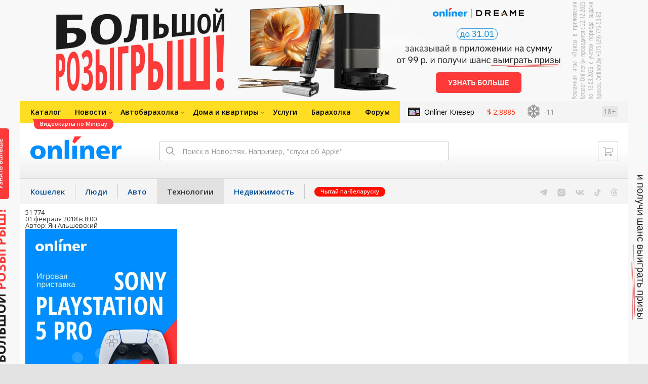

--- FILE ---
content_type: text/html; charset=utf-8
request_url: https://tech.onliner.by/2018/02/01/best-android-ios-apps-january-2018
body_size: 22482
content:
<!doctype html>
<html lang="ru" class="responsive-layout">
<head>
<script type="text/javascript">
window.cookieConsent = {"functional":true,"metrics":true,"ads":true};
</script>
<script>
    window.dataLayer = window.dataLayer || [];
    dataLayer.push({
        ouid: 'snyBDGlycHK0f7/IDtsEAg=='
    })

    function gtag() {
        dataLayer.push(arguments);
    }

    gtag('consent', 'default', {
        analytics_storage: 'granted',
        ad_storage: 'granted',
    });
</script>
<meta charset="utf-8">
<meta name="theme-color" content="#246eb7">
<meta http-equiv="X-UA-Compatible" content="IE=edge,chrome=1">
<meta name="viewport" content="width=device-width,initial-scale=1.0,minimum-scale=1.0,maximum-scale=1.0,user-scalable=no">

<meta name="keywords" content="">
<meta name="description" content="Продолжаем обозревать интересные приложения для двух наиболее востребованных мобильных платформ — Android и iOS. Мы расскажем о понравившихся нам программах, свежие версии которых вышли недавно. С официальными рейтингами и подборками новых приложений традиционно можно ознакомиться на сайта">
<meta property="og:type" content="article">
<meta property="og:title" content="Топ приложений для Android и iOS в январе - Технологии Onlíner">
<meta property="og:image" content="https://content.onliner.by/news/1400x5616/27fd3b4566e9bbb557a50c2c5802c30b.jpeg">
<meta property="og:site_name" content="Onlíner">
<meta property="og:url" content="https://tech.onliner.by/2018/02/01/best-android-ios-apps-january-2018">
<meta property="yandex_recommendations_title" content="Топ приложений для Android и iOS в январе">
<meta property="yandex_recommendations_category" content="Гаджеты и вендоры">
<meta property="yandex_recommendations_category" content="Сайдбар">
<meta property="yandex_recommendations_tag" content="Бесплатные приложения Android">
<meta property="yandex_recommendations_tag" content="Бесплатные приложения iOS">
<meta property="yandex_recommendations_tag" content="Приложение Автобарахолка">
<meta property="yandex_recommendations_tag" content="Рейтинги">
<meta property="yandex_recommendations_tag" content="Топ приложений">
<meta property="yandex_recommendations_image" content="https://content.onliner.by/news/1400x5616/27fd3b4566e9bbb557a50c2c5802c30b.jpeg">
<meta property="og:description" content="Продолжаем обозревать интересные приложения для двух наиболее востребованных мобильных платформ — Android и iOS. Мы расскажем о понравившихся нам программах, свежие версии которых вышли недавно. С официальными рейтингами и подборками новых приложений традиционно можно ознакомиться на сайтах Google и Apple. В комментариях же можете перечислить программы, которые, по вашему мнению, также заслуживают внимания.">
<meta property="fb:app_id" content="837293952989787">
<meta property="article:section" content="Технологии Onlíner">
<meta property="article:published_time" content="2018-02-01T08:00:52+03:00">
<meta name="twitter:card" content="summary_large_image">
<meta name="twitter:site" content="@OnlinerBY">
<meta name="twitter:creator" content="@OnlinerBY">
<meta name="twitter:title" content="Топ приложений для Android и iOS в январе - Технологии Onlíner">
<meta name="twitter:description" content="Продолжаем обозревать интересные приложения для двух наиболее востребованных мобильных платформ — Android и iOS. Мы расскажем о понравившихся нам программах, свежие версии которых вышли недавно. С официальными рейтингами и подборками новых приложений традиционно можно ознакомиться на сайтах Google и Apple. В комментариях же можете перечислить программы, которые, по вашему мнению, также заслуживают внимания.">
<meta name="twitter:image" content="https://content.onliner.by/news/1400x5616/27fd3b4566e9bbb557a50c2c5802c30b.jpeg">
<meta name="author" content="Ян Альшевский">
<meta name="robots" content="max-image-preview:large">
<link rel="amphtml" href="https://tech.onliner.by/amp/2018/02/01/best-android-ios-apps-january-2018">
<link rel="canonical" href="https://tech.onliner.by/2018/02/01/best-android-ios-apps-january-2018">
<title>Топ приложений для Android и iOS в январе</title>

<link rel="preconnect" href="https://cdn.onliner.by">
<link rel="preconnect" href="https://gc.onliner.by">
<link rel="preconnect" href="https://content.onliner.by">
<link rel="preconnect" href="https://imgproxy.onliner.by">

<link rel="shortcut icon" href="https://gc.onliner.by/favicon.ico?v=3">
<link rel="mask-icon" href="https://gc.onliner.by/images/logo/icons/icon.svg?v=3" color="#ff0000">
<link rel="icon" type="image/x-icon" href="https://gc.onliner.by/images/logo/icons/favicon.ico?v=3">
<link rel="icon" type="image/png" href="https://gc.onliner.by/images/logo/icons/favicon-16x16.png?v=3" sizes="16x16">
<link rel="icon" type="image/png" href="https://gc.onliner.by/images/logo/icons/favicon-32x32.png?v=3" sizes="32x32">
<link rel="icon" type="image/png" href="https://gc.onliner.by/images/logo/icons/favicon-96x96.png?v=3" sizes="96x96">
<link rel="icon" type="image/png" href="https://gc.onliner.by/images/logo/icons/favicon-192x192.png?v=3" sizes="192x192">
<link rel="apple-touch-icon" sizes="60x60" href="https://gc.onliner.by/images/logo/icons/apple-touch-icon-60x60.png?v=3">
<link rel="apple-touch-icon" sizes="120x120" href="https://gc.onliner.by/images/logo/icons/apple-touch-icon-120x120.png?v=3">
<link rel="apple-touch-icon" sizes="180x180" href="https://gc.onliner.by/images/logo/icons/apple-touch-icon-180x180.png?v=3">

<link rel="stylesheet" href="https://gc.onliner.by/assets/responsive-header.82ee1b15e577b748.css">

<script type="text/javascript" src="https://platform-api.sharethis.com/js/sharethis.js#property=5f53831b2a973a0014dcb39c&product=sop" async="async"></script>
<script>
    window.vkAsyncInit = function () {
        VK.init({apiId: 2818481, onlyWidgets: true});
    };
</script>



<link rel="stylesheet" href="https://tech.onliner.by/assets/app.ef18607ea2c10215.css"><link rel="preconnect" href="https://cdn.diginetica.net/">
<link rel="preconnect" href="https://tracking.diginetica.net/">
<link rel="preconnect" href="https://tracking-app.diginetica.net/">
<script type="text/javascript">
    var digiScript = document.createElement('script');
    digiScript.src = '//cdn.diginetica.net/243/client.js';
    digiScript.defer = true;
    digiScript.async = true;
    document.head.appendChild(digiScript);
</script>
<script async src="https://gc.onliner.by/js/mediameter/counter.js"></script>

<script>window.yaContextCb = window.yaContextCb || []</script>
<script async src="https://yandex.ru/ads/system/context.js"></script>
<link rel="alternate" type="application/rss+xml" title="Onliner - Технологии" href="https://tech.onliner.by/feed" />
</head>
<body>

        <div class="adfox-banner-background"></div>

        <style>
@media only screen and (max-width: 640px) {
    .responsive-layout .bnr-top-wide {
        display: none;
    }
}
@media only screen and (min-width: 1001px) {
    .responsive-layout .bnr-top-wide_fixed-height {
        height: 200px;
    }
    .responsive-layout .bnr-top-wide_fixed-height iframe {
        height: 200px !important;
    }
}
</style>
<div id="adfox_154331749563871279"></div>
<script>
    (function(w, n) {
        w[n] = w[n] || [];
        w[n].push([{
            ownerId: 260941,
            containerId: 'adfox_154331749563871279',
            params: {
                p1: 'dfjls',
                p2: 'fzvf',
                puid1: 'tech',
                puid2: 'besplatnye-prilozheniya-android:besplatnye-prilozheniya-ios:prilozhenie-avtobaraxolka:rejtingi:top-prilozhenij'
            }
        }, ['desktop'], {
            tabletWidth: 1000,
            phoneWidth: 640,
            isAutoReloads: false
        }]);
    })(window, 'adfoxAsyncParamsAdaptive');
</script>
    <!--Layout container-->
<div class="layout-container">
<!--Container-->
<div id="container">
    <div class="g-container-outer">
        
                    <div class="l-gradient-wrapper">
            <!--Top-->
            <header class="g-top">
                <div id="navigation-sidebar" class="header-style">
    <div class="header-style__overlay"
         data-bind="click: $root.toggleSidebar.bind($root)"></div>
    <div class="header-style__aside">
        <div class="header-style__toggle"></div>
        <span href="#" class="header-style__underlay" data-bind="click: $root.toggleSidebar.bind($root)"></span>

        <div class="header-style__navigation">
            <div class="header-style__top">
                <div class="header-style__age">18+</div>
                <div class="header-style__title">Технологии</div>
            </div>
            <div class="header-style__middle">
                                <ul class="header-style__list header-style__list_primary">
                    <li class="header-style__item " >
            <a href="https://www.onliner.by"
               class="header-style__link header-style__link_primary">
                <span class="header-style__sign">Главная страница</span>
            </a>
                                </li>
                    <li class="header-style__item " >
            <a href="https://catalog.onliner.by"
               class="header-style__link header-style__link_primary">
                <span class="header-style__sign">Каталог</span>
            </a>
            <a href="https://catalog.onliner.by/videocard?is_by_parts=1&utm_source=onliner&utm_medium=babl&utm_campaign=videocard_minipay" target="_self" class="header-style__bubble header-style__bubble_universal" style="background-color: #FF3939; color: #FFFFFF;">
    Видеокарты по Minipay</a>
                    </li>
                    <li class="header-style__item header-style__item_arrow" data-bind="click: $root.toggleArrowItem.bind($root)">
            <a href="#"
               class="header-style__link header-style__link_primary">
                <span class="header-style__sign">Новости</span>
            </a>
                                        <ul class="header-style__list header-style__list_secondary">
                                            <li class="header-style__item">
                            <a href="https://people.onliner.by" class="header-style__link header-style__link_primary"
                               data-bind="click: $root.goToLink.bind($root)">
                                <span class="header-style__sign">Люди</span>
                            </a>
                                                    </li>
                                            <li class="header-style__item">
                            <a href="https://money.onliner.by" class="header-style__link header-style__link_primary"
                               data-bind="click: $root.goToLink.bind($root)">
                                <span class="header-style__sign">Кошелек</span>
                            </a>
                                                    </li>
                                            <li class="header-style__item">
                            <a href="https://auto.onliner.by" class="header-style__link header-style__link_primary"
                               data-bind="click: $root.goToLink.bind($root)">
                                <span class="header-style__sign">Авто</span>
                            </a>
                                                    </li>
                                            <li class="header-style__item">
                            <a href="https://tech.onliner.by" class="header-style__link header-style__link_primary"
                               data-bind="click: $root.goToLink.bind($root)">
                                <span class="header-style__sign">Технологии</span>
                            </a>
                                                    </li>
                                            <li class="header-style__item">
                            <a href="https://realt.onliner.by" class="header-style__link header-style__link_primary"
                               data-bind="click: $root.goToLink.bind($root)">
                                <span class="header-style__sign">Недвижимость</span>
                            </a>
                                                    </li>
                                    </ul>
                    </li>
                    <li class="header-style__item header-style__item_arrow" data-bind="click: $root.toggleArrowItem.bind($root)">
            <a href="#"
               class="header-style__link header-style__link_primary">
                <span class="header-style__sign">Автобарахолка</span>
            </a>
                                        <ul class="header-style__list header-style__list_secondary">
                                            <li class="header-style__item">
                            <a href="https://ab.onliner.by" class="header-style__link header-style__link_primary"
                               data-bind="click: $root.goToLink.bind($root)">
                                <span class="header-style__sign">Авто</span>
                            </a>
                                                    </li>
                                            <li class="header-style__item">
                            <a href="https://mb.onliner.by" class="header-style__link header-style__link_primary"
                               data-bind="click: $root.goToLink.bind($root)">
                                <span class="header-style__sign">Мото</span>
                            </a>
                                                    </li>
                                    </ul>
                    </li>
                    <li class="header-style__item header-style__item_arrow" data-bind="click: $root.toggleArrowItem.bind($root)">
            <a href="#"
               class="header-style__link header-style__link_primary">
                <span class="header-style__sign">Дома и квартиры</span>
            </a>
                                        <ul class="header-style__list header-style__list_secondary">
                                            <li class="header-style__item">
                            <a href="https://r.onliner.by/pk" class="header-style__link header-style__link_primary"
                               data-bind="click: $root.goToLink.bind($root)">
                                <span class="header-style__sign">Продажа</span>
                            </a>
                                                    </li>
                                            <li class="header-style__item">
                            <a href="https://r.onliner.by/ak" class="header-style__link header-style__link_primary"
                               data-bind="click: $root.goToLink.bind($root)">
                                <span class="header-style__sign">Аренда</span>
                            </a>
                                                    </li>
                                    </ul>
                    </li>
                    <li class="header-style__item " >
            <a href="https://s.onliner.by/tasks"
               class="header-style__link header-style__link_primary">
                <span class="header-style__sign">Услуги</span>
            </a>
                                </li>
                    <li class="header-style__item " >
            <a href="https://baraholka.onliner.by"
               class="header-style__link header-style__link_primary">
                <span class="header-style__sign">Барахолка</span>
            </a>
                                </li>
                    <li class="header-style__item " >
            <a href="https://forum.onliner.by"
               class="header-style__link header-style__link_primary">
                <span class="header-style__sign">Форум</span>
            </a>
                                </li>
    </ul>

<div class="header-style__divider"></div>

<ul class="header-style__list header-style__list_primary">
    <li class="header-style__item header-style__item_clover">
        <a href="https://clever.onliner.by/?utm_source=onliner&utm_medium=navigation&utm_campaign=clever" target="_blank"
           class="header-style__link header-style__link_primary">
            <span class="header-style__sign">Onlíner Клевер</span>
        </a>
    </li>
</ul>

<div class="header-style__divider"></div>

<ul class="header-style__list header-style__list_primary">
    <li id="cart-mobile" class="header-style__item header-style__item_cart">
        <a href="https://cart.onliner.by" class="header-style__link header-style__link_primary">
            <span class="header-style__sign">Корзина</span>
            <!-- ko if: $root.cartQuantity -->
            <span class="header-style__counter"
                  data-bind="text: $root.cartQuantity"></span>
            <!-- /ko -->
        </a>
    </li>

    <!-- ko if: $root.currentUser.id() -->
    <li class="header-style__item header-style__item_history">
        <a href="https://cart.onliner.by/orders" class="header-style__link header-style__link_primary">
            <span class="header-style__sign">История заказов</span>
        </a>
    </li>
    <!-- /ko -->
</ul>

<div class="header-style__divider"></div>

<ul class="header-style__list header-style__list_primary">
    <li class="header-style__item js-currency-widget" style="display: none;">
        <a href="https://kurs.onliner.by" class="header-style__link header-style__link_primary">
            <span class="b-top-navigation-informers__link js-currency-amount"></span>
        </a>
    </li>
    <li class="header-style__item js-weather-widget" style="display: none;">
        <a href="https://pogoda.onliner.by" class="header-style__link header-style__link_primary">
            <i class="phenomena-icon extra-small js-weather-icon"></i>
            <span class="js-weather"></span>
        </a>
    </li>
</ul>
            </div>
            <div class="header-style__bottom">
                <!-- ko if: $root.currentUser.id() -->

                <div class="header-style__exit">
                    <a class="header-style__link header-style__link_secondary"
                       data-bind="click: $root.currentUser.logout">
                        Выйти
                    </a>
                </div>

                <div class="header-style__data">
                    <div class="header-style__preview">
                        <a href="https://profile.onliner.by/" class="header-style__image header-style__image_person"
                           data-bind="style: {'background-image': 'url(\'https://content.onliner.by/user/avatar/60x60/' + $root.currentUser.id() + '\')'}"></a>
                    </div>
                    <div class="header-style__name">
                        <a href="https://profile.onliner.by" class="header-style__link header-style__link_primary"
                           data-bind="text: $root.currentUser.nickname()" >
                        </a>
                    </div>
                </div>
                <!-- /ko -->

                <!-- ko if: !$root.currentUser.id() -->
                    <div id="login-app-mobile"></div>
                <!-- /ko -->
            </div>
        </div>
    </div>
</div>

<script>
    document.addEventListener('DOMContentLoaded', function () {
        var sidebarContainer = document.getElementById('navigation-sidebar'),
            options = {
                selectors: {},
                modifiers: {
                    sidebarOpened: 'body_state-header-style_opened',
                    arrowItemOpened: 'header-style__item_opened'
                }
            },
            currentUser = new CLASSES.User();

    
        options.currentUser = currentUser;

        var sidebarNavigation = new SidebarNavigation(options);

        sidebarContainer && !ko.dataFor(sidebarContainer) && ko.applyBindings(sidebarNavigation, sidebarContainer);

        Onliner.dispatcher.subscribe('auth:success', function (data) {
            currentUser.setData(data.user);
        });

        Onliner.dispatcher.subscribe('general:close-sidebar-navigation', function () {
            sidebarNavigation.closeSidebar();
        });
    });
</script>

                <!--Top-navigation-->
<div class="b-top-menu">
<div class="g-top-i">
<nav class="b-top-navigation">

<!--Main-navigation-->
<ul class="b-main-navigation">
<li class="b-main-navigation__item">
    <a href="https://catalog.onliner.by/videocard?is_by_parts=1&utm_source=onliner&utm_medium=babl&utm_campaign=videocard_minipay" target="_self" class="b-main-navigation__advert b-main-navigation__advert_universal" >
    <div class="b-main-navigation__bubble b-main-navigation__bubble_universal" style="background-color: #FF3939; color: #FFFFFF;">Видеокарты по Minipay        <svg width="13" height="13" viewBox="0 0 13 13" fill="none" style="color: #FF3939;">
            <path d="M9.16821 1.45252C7.22163 0.520094 5.08519 0 2.85 0C1.89141 0 0.912697 0.117201 0 0.300014C2.79816 3.00973 3.57245 7.58069 4.04041 11.4276C4.08739 11.9643 4.17475 12.4895 4.29944 13H13V0.106333C11.6176 0.304071 10.3221 0.771079 9.16821 1.45252Z" fill="currentColor"></path>
        </svg>
    </div>
</a>
    <a href="https://catalog.onliner.by" class="b-main-navigation__link">
        <span class="b-main-navigation__text">Каталог</span>
    </a>
</li>

<li class="b-main-navigation__item b-main-navigation__item_arrow b-main-navigation__item_current">
    <a href="https://www.onliner.by" class="b-main-navigation__link">
        <span class="b-main-navigation__text">Новости</span>
    </a>
    <div class="b-main-navigation__dropdown">
        <div class="g-top-i">
            <div class="b-main-navigation__dropdown-wrapper">
                <div class="b-main-navigation__dropdown-grid">
                                                                <div class="b-main-navigation__dropdown-column b-main-navigation__dropdown-column_25">
                            <div class="b-main-navigation__dropdown-title">
                                <a href="https://people.onliner.by" class="b-main-navigation__dropdown-title-link">Люди</a>
                            </div>
                            <ul class="b-main-navigation__dropdown-news-list">
            <li class="b-main-navigation__dropdown-news-item">
            <a href="https://people.onliner.by/2026/01/22/pochemu-zakryli-alfamed" class="b-main-navigation__dropdown-news-preview">
                <picture>
    <source srcset="https://imgproxy.onliner.by/FN8Gt-W9zzk8x4XLcUfWAxyIGB6-jOny2-c4KmpK3cY/rt:fill/s:100:60/aHR0cHM6Ly9jb250/ZW50Lm9ubGluZXIu/YnkvbmV3cy81NTB4/Mjk4LzQ1NTRjZjMy/YWYxMGE5NGY5MGRh/Y2U4M2MyMjJhNDM3/LmpwZw.webp 100w, https://imgproxy.onliner.by/D7J0VYzTJXB9fvg2oEKg4pT2l1tXNR-NP90biI_BZic/rt:fill/s:200:120/aHR0cHM6Ly9jb250/ZW50Lm9ubGluZXIu/YnkvbmV3cy81NTB4/Mjk4LzQ1NTRjZjMy/YWYxMGE5NGY5MGRh/Y2U4M2MyMjJhNDM3/LmpwZw.webp 200w" sizes="100px" type="image/webp">
    <source srcset="https://imgproxy.onliner.by/DSg8k00mvaWMtilZyw7nJW7huMkKPp2a1C-wniLaOiQ/rt:fill/s:100:60/aHR0cHM6Ly9jb250/ZW50Lm9ubGluZXIu/YnkvbmV3cy81NTB4/Mjk4LzQ1NTRjZjMy/YWYxMGE5NGY5MGRh/Y2U4M2MyMjJhNDM3/LmpwZw.jpg 100w, https://imgproxy.onliner.by/1zNBTkNxh0g8SWaQ66qdAIq2p8gdPbWiWuHTGz9AmgE/rt:fill/s:200:120/aHR0cHM6Ly9jb250/ZW50Lm9ubGluZXIu/YnkvbmV3cy81NTB4/Mjk4LzQ1NTRjZjMy/YWYxMGE5NGY5MGRh/Y2U4M2MyMjJhNDM3/LmpwZw.jpg 200w" sizes="100px" type="image/jpeg">
    <img src="https://imgproxy.onliner.by/1zNBTkNxh0g8SWaQ66qdAIq2p8gdPbWiWuHTGz9AmgE/rt:fill/s:200:120/aHR0cHM6Ly9jb250/ZW50Lm9ubGluZXIu/YnkvbmV3cy81NTB4/Mjk4LzQ1NTRjZjMy/YWYxMGE5NGY5MGRh/Y2U4M2MyMjJhNDM3/LmpwZw.jpg" loading="lazy">
</picture>                <span class="b-main-navigation__dropdown-news-labels">
                                            <span class="b-main-navigation__dropdown-news-label b-main-navigation__dropdown-news-label_view b-main-navigation__dropdown-news-label_secondary">93 195</span>
                                    </span>
            </a>
            <div class="b-main-navigation__dropdown-news-description">
                <a href="https://people.onliner.by/2026/01/22/pochemu-zakryli-alfamed" class="b-main-navigation__dropdown-news-link">
                    Мужчина сделал колоноскопию и умер через три недели в больнице                </a>
            </div>
        </li>
            <li class="b-main-navigation__dropdown-news-item">
            <a href="https://people.onliner.by/2026/01/22/v-minske-ubili-zhenshhinu-obvinyaemyj-nanes-ej-okolo-40-udarov-nozhom" class="b-main-navigation__dropdown-news-preview">
                <picture>
    <source srcset="https://imgproxy.onliner.by/eHO7wmGadUiUqBecaAb2XeafO5tlZajrN3HKwZEYhLI/rt:fill/s:100:60/aHR0cHM6Ly9jb250/ZW50Lm9ubGluZXIu/YnkvbmV3cy81NTB4/Mjk4L2NhMTJjZjA0/NDk1OGUwOTk4YWQy/ODYwOGFmM2Q3YjY1/LmpwZw.webp 100w, https://imgproxy.onliner.by/gvEil5H8v59N-BUHWpEyY-xwfoNgEDLbR_4gIWzxym0/rt:fill/s:200:120/aHR0cHM6Ly9jb250/ZW50Lm9ubGluZXIu/YnkvbmV3cy81NTB4/Mjk4L2NhMTJjZjA0/NDk1OGUwOTk4YWQy/ODYwOGFmM2Q3YjY1/LmpwZw.webp 200w" sizes="100px" type="image/webp">
    <source srcset="https://imgproxy.onliner.by/vNGLnADq3_3kzdsv1jonop2axhtKexVDjvKu9F2rrHM/rt:fill/s:100:60/aHR0cHM6Ly9jb250/ZW50Lm9ubGluZXIu/YnkvbmV3cy81NTB4/Mjk4L2NhMTJjZjA0/NDk1OGUwOTk4YWQy/ODYwOGFmM2Q3YjY1/LmpwZw.jpg 100w, https://imgproxy.onliner.by/wr-nay1FFpoHhbTdZAY81Lcjvz6raq0dYnp56TKdbio/rt:fill/s:200:120/aHR0cHM6Ly9jb250/ZW50Lm9ubGluZXIu/YnkvbmV3cy81NTB4/Mjk4L2NhMTJjZjA0/NDk1OGUwOTk4YWQy/ODYwOGFmM2Q3YjY1/LmpwZw.jpg 200w" sizes="100px" type="image/jpeg">
    <img src="https://imgproxy.onliner.by/wr-nay1FFpoHhbTdZAY81Lcjvz6raq0dYnp56TKdbio/rt:fill/s:200:120/aHR0cHM6Ly9jb250/ZW50Lm9ubGluZXIu/YnkvbmV3cy81NTB4/Mjk4L2NhMTJjZjA0/NDk1OGUwOTk4YWQy/ODYwOGFmM2Q3YjY1/LmpwZw.jpg" loading="lazy">
</picture>                <span class="b-main-navigation__dropdown-news-labels">
                                            <span class="b-main-navigation__dropdown-news-label b-main-navigation__dropdown-news-label_view b-main-navigation__dropdown-news-label_primary">28 760</span>
                                    </span>
            </a>
            <div class="b-main-navigation__dropdown-news-description">
                <a href="https://people.onliner.by/2026/01/22/v-minske-ubili-zhenshhinu-obvinyaemyj-nanes-ej-okolo-40-udarov-nozhom" class="b-main-navigation__dropdown-news-link">
                    В Минске убили женщину — обвиняемый нанес ей около 40 ударов ножом                </a>
            </div>
        </li>
            <li class="b-main-navigation__dropdown-news-item">
            <a href="https://people.onliner.by/2026/01/22/stalo-izvestno-kto-iz-belorusov-vystupit-na-zimnej-olimpiade" class="b-main-navigation__dropdown-news-preview">
                <picture>
    <source srcset="https://imgproxy.onliner.by/nvFF_QayrHgAXV1pUrfmKY-yJbZVALxVgXyUcSFO6O8/rt:fill/s:100:60/aHR0cHM6Ly9jb250/ZW50Lm9ubGluZXIu/YnkvbmV3cy81NTB4/Mjk4Lzg4OThmZjYw/ODg2MzQyMmFkNjNi/NGZkMWFhN2Y5NzBk/LmpwZw.webp 100w, https://imgproxy.onliner.by/5Onvj3eerydPfw4ihTgzf--F76-j5AlGYmNqRgOm-eg/rt:fill/s:200:120/aHR0cHM6Ly9jb250/ZW50Lm9ubGluZXIu/YnkvbmV3cy81NTB4/Mjk4Lzg4OThmZjYw/ODg2MzQyMmFkNjNi/NGZkMWFhN2Y5NzBk/LmpwZw.webp 200w" sizes="100px" type="image/webp">
    <source srcset="https://imgproxy.onliner.by/wiyQYCGqhXC_d-XqQ07mm5opDLV7Z7qrX_Zo46IJVxI/rt:fill/s:100:60/aHR0cHM6Ly9jb250/ZW50Lm9ubGluZXIu/YnkvbmV3cy81NTB4/Mjk4Lzg4OThmZjYw/ODg2MzQyMmFkNjNi/NGZkMWFhN2Y5NzBk/LmpwZw.jpg 100w, https://imgproxy.onliner.by/BVtgAOQOWv4kVf1VoRyH3mxAblroCgJEDCgCqKjAqCs/rt:fill/s:200:120/aHR0cHM6Ly9jb250/ZW50Lm9ubGluZXIu/YnkvbmV3cy81NTB4/Mjk4Lzg4OThmZjYw/ODg2MzQyMmFkNjNi/NGZkMWFhN2Y5NzBk/LmpwZw.jpg 200w" sizes="100px" type="image/jpeg">
    <img src="https://imgproxy.onliner.by/BVtgAOQOWv4kVf1VoRyH3mxAblroCgJEDCgCqKjAqCs/rt:fill/s:200:120/aHR0cHM6Ly9jb250/ZW50Lm9ubGluZXIu/YnkvbmV3cy81NTB4/Mjk4Lzg4OThmZjYw/ODg2MzQyMmFkNjNi/NGZkMWFhN2Y5NzBk/LmpwZw.jpg" loading="lazy">
</picture>                <span class="b-main-navigation__dropdown-news-labels">
                                            <span class="b-main-navigation__dropdown-news-label b-main-navigation__dropdown-news-label_view b-main-navigation__dropdown-news-label_primary">16 098</span>
                                    </span>
            </a>
            <div class="b-main-navigation__dropdown-news-description">
                <a href="https://people.onliner.by/2026/01/22/stalo-izvestno-kto-iz-belorusov-vystupit-na-zimnej-olimpiade" class="b-main-navigation__dropdown-news-link">
                    Кто поедет от Беларуси на зимнюю Олимпиаду?                </a>
            </div>
        </li>
    </ul>
<div class="b-main-navigation__dropdown-control">
    <a href="https://people.onliner.by" class="b-main-navigation__dropdown-button">
                    Еще 5 за сегодня            </a>
</div>

                        </div>
                                            <div class="b-main-navigation__dropdown-column b-main-navigation__dropdown-column_25">
                            <div class="b-main-navigation__dropdown-title">
                                <a href="https://auto.onliner.by" class="b-main-navigation__dropdown-title-link">Авто</a>
                            </div>
                            <ul class="b-main-navigation__dropdown-news-list">
            <li class="b-main-navigation__dropdown-news-item">
            <a href="https://auto.onliner.by/2026/01/22/kupili-abonement-na-platnuyu-parkovku-a-ee-zamelo-snegom-kak-byt" class="b-main-navigation__dropdown-news-preview">
                <picture>
    <source srcset="https://imgproxy.onliner.by/NRVnhpkTh0pAhFAwfO9XYYh3RrGdFZ2ahpWxClDrLDs/rt:fill/s:100:60/aHR0cHM6Ly9jb250/ZW50Lm9ubGluZXIu/YnkvbmV3cy81NTB4/Mjk4LzViZTRhMWEx/YjAyYWVmYzE4Yjg4/NDZmOWJjNzY4Yjk1/LmpwZw.webp 100w, https://imgproxy.onliner.by/uNxZTny2Pkk6_hMnsQBnjhomzevyo3__ubUDijmXti4/rt:fill/s:200:120/aHR0cHM6Ly9jb250/ZW50Lm9ubGluZXIu/YnkvbmV3cy81NTB4/Mjk4LzViZTRhMWEx/YjAyYWVmYzE4Yjg4/NDZmOWJjNzY4Yjk1/LmpwZw.webp 200w" sizes="100px" type="image/webp">
    <source srcset="https://imgproxy.onliner.by/BOQKlDUX_-lzHJveRJQtKGVIW2guW0zalalv41VBt4U/rt:fill/s:100:60/aHR0cHM6Ly9jb250/ZW50Lm9ubGluZXIu/YnkvbmV3cy81NTB4/Mjk4LzViZTRhMWEx/YjAyYWVmYzE4Yjg4/NDZmOWJjNzY4Yjk1/LmpwZw.jpg 100w, https://imgproxy.onliner.by/nogdsc3ra8hWxZX4ebEkKO5cCVqz2VwDW05i6zERxb4/rt:fill/s:200:120/aHR0cHM6Ly9jb250/ZW50Lm9ubGluZXIu/YnkvbmV3cy81NTB4/Mjk4LzViZTRhMWEx/YjAyYWVmYzE4Yjg4/NDZmOWJjNzY4Yjk1/LmpwZw.jpg 200w" sizes="100px" type="image/jpeg">
    <img src="https://imgproxy.onliner.by/nogdsc3ra8hWxZX4ebEkKO5cCVqz2VwDW05i6zERxb4/rt:fill/s:200:120/aHR0cHM6Ly9jb250/ZW50Lm9ubGluZXIu/YnkvbmV3cy81NTB4/Mjk4LzViZTRhMWEx/YjAyYWVmYzE4Yjg4/NDZmOWJjNzY4Yjk1/LmpwZw.jpg" loading="lazy">
</picture>                <span class="b-main-navigation__dropdown-news-labels">
                                            <span class="b-main-navigation__dropdown-news-label b-main-navigation__dropdown-news-label_view b-main-navigation__dropdown-news-label_secondary">66 730</span>
                                    </span>
            </a>
            <div class="b-main-navigation__dropdown-news-description">
                <a href="https://auto.onliner.by/2026/01/22/kupili-abonement-na-platnuyu-parkovku-a-ee-zamelo-snegom-kak-byt" class="b-main-navigation__dropdown-news-link">
                    Купили абонемент на платную парковку, а ее замело снегом. Как быть?                </a>
            </div>
        </li>
            <li class="b-main-navigation__dropdown-news-item">
            <a href="https://auto.onliner.by/2026/01/22/rabota-taksi" class="b-main-navigation__dropdown-news-preview">
                <picture>
    <source srcset="https://imgproxy.onliner.by/YNN2YaicMp3rq7Lngmiy3w2IZBfksr45LdayMXnxSmE/rt:fill/s:100:60/aHR0cHM6Ly9jb250/ZW50Lm9ubGluZXIu/YnkvbmV3cy81NTB4/Mjk4LzA1YjcyOWY0/N2M3Njg5MTQ2NDBl/Y2UxNmUzOWVkM2Yx/LmpwZw.webp 100w, https://imgproxy.onliner.by/6ZDHcUr9b8g0gOe-TySsdP1Xyzk8ihQs2FU3Kn_ANY4/rt:fill/s:200:120/aHR0cHM6Ly9jb250/ZW50Lm9ubGluZXIu/YnkvbmV3cy81NTB4/Mjk4LzA1YjcyOWY0/N2M3Njg5MTQ2NDBl/Y2UxNmUzOWVkM2Yx/LmpwZw.webp 200w" sizes="100px" type="image/webp">
    <source srcset="https://imgproxy.onliner.by/Z4MEYH3c6jtqUnhJyJ2HhbqxQwRJnevkZM-bhJD1WXk/rt:fill/s:100:60/aHR0cHM6Ly9jb250/ZW50Lm9ubGluZXIu/YnkvbmV3cy81NTB4/Mjk4LzA1YjcyOWY0/N2M3Njg5MTQ2NDBl/Y2UxNmUzOWVkM2Yx/LmpwZw.jpg 100w, https://imgproxy.onliner.by/A6B5k5ipv13hXqQbRFA8yknbSiwBBu1fREBbuqVXshw/rt:fill/s:200:120/aHR0cHM6Ly9jb250/ZW50Lm9ubGluZXIu/YnkvbmV3cy81NTB4/Mjk4LzA1YjcyOWY0/N2M3Njg5MTQ2NDBl/Y2UxNmUzOWVkM2Yx/LmpwZw.jpg 200w" sizes="100px" type="image/jpeg">
    <img src="https://imgproxy.onliner.by/A6B5k5ipv13hXqQbRFA8yknbSiwBBu1fREBbuqVXshw/rt:fill/s:200:120/aHR0cHM6Ly9jb250/ZW50Lm9ubGluZXIu/YnkvbmV3cy81NTB4/Mjk4LzA1YjcyOWY0/N2M3Njg5MTQ2NDBl/Y2UxNmUzOWVkM2Yx/LmpwZw.jpg" loading="lazy">
</picture>                <span class="b-main-navigation__dropdown-news-labels">
                                            <span class="b-main-navigation__dropdown-news-label b-main-navigation__dropdown-news-label_view b-main-navigation__dropdown-news-label_secondary">40 571</span>
                                    </span>
            </a>
            <div class="b-main-navigation__dropdown-news-description">
                <a href="https://auto.onliner.by/2026/01/22/rabota-taksi" class="b-main-navigation__dropdown-news-link">
                    Как вам работа такси сначала в снежные, а потом в морозные дни? Делимся впечатлениями                </a>
            </div>
        </li>
            <li class="b-main-navigation__dropdown-news-item">
            <a href="https://auto.onliner.by/2026/01/22/odin-za-vsex" class="b-main-navigation__dropdown-news-preview">
                <picture>
    <source srcset="https://imgproxy.onliner.by/rC47q7snylJ3JxYcUV8EFQzZSpEGXD3a24MWfSVQQII/rt:fill/s:100:60/aHR0cHM6Ly9jb250/ZW50Lm9ubGluZXIu/YnkvbmV3cy81NTB4/Mjk4LzI5OWNlOWJk/ZmM4ZjNhMTFkNWVl/MDlhYzY3YzU4YWQx/LmpwZw.webp 100w, https://imgproxy.onliner.by/gSuSiPCcsGrpz5siX-N0phpsmxq9ROlgQZChheyJwjY/rt:fill/s:200:120/aHR0cHM6Ly9jb250/ZW50Lm9ubGluZXIu/YnkvbmV3cy81NTB4/Mjk4LzI5OWNlOWJk/ZmM4ZjNhMTFkNWVl/MDlhYzY3YzU4YWQx/LmpwZw.webp 200w" sizes="100px" type="image/webp">
    <source srcset="https://imgproxy.onliner.by/XRLV8ImRsAPc0YRlePLZptSGU__YU8L06pme6FXHOM0/rt:fill/s:100:60/aHR0cHM6Ly9jb250/ZW50Lm9ubGluZXIu/YnkvbmV3cy81NTB4/Mjk4LzI5OWNlOWJk/ZmM4ZjNhMTFkNWVl/MDlhYzY3YzU4YWQx/LmpwZw.jpg 100w, https://imgproxy.onliner.by/53tWOUNUyls1aXNT7ltYbmE5fIjDnEyknWiZuY-fZQg/rt:fill/s:200:120/aHR0cHM6Ly9jb250/ZW50Lm9ubGluZXIu/YnkvbmV3cy81NTB4/Mjk4LzI5OWNlOWJk/ZmM4ZjNhMTFkNWVl/MDlhYzY3YzU4YWQx/LmpwZw.jpg 200w" sizes="100px" type="image/jpeg">
    <img src="https://imgproxy.onliner.by/53tWOUNUyls1aXNT7ltYbmE5fIjDnEyknWiZuY-fZQg/rt:fill/s:200:120/aHR0cHM6Ly9jb250/ZW50Lm9ubGluZXIu/YnkvbmV3cy81NTB4/Mjk4LzI5OWNlOWJk/ZmM4ZjNhMTFkNWVl/MDlhYzY3YzU4YWQx/LmpwZw.jpg" loading="lazy">
</picture>                <span class="b-main-navigation__dropdown-news-labels">
                                            <span class="b-main-navigation__dropdown-news-label b-main-navigation__dropdown-news-label_view b-main-navigation__dropdown-news-label_primary">38 279</span>
                                    </span>
            </a>
            <div class="b-main-navigation__dropdown-news-description">
                <a href="https://auto.onliner.by/2026/01/22/odin-za-vsex" class="b-main-navigation__dropdown-news-link">
                    Один за всех. После снегопада мы узнали неожиданное о своих соседях                </a>
            </div>
        </li>
    </ul>
<div class="b-main-navigation__dropdown-control">
    <a href="https://auto.onliner.by" class="b-main-navigation__dropdown-button">
                    Еще 8 за сегодня            </a>
</div>

                        </div>
                                            <div class="b-main-navigation__dropdown-column b-main-navigation__dropdown-column_25">
                            <div class="b-main-navigation__dropdown-title">
                                <a href="https://tech.onliner.by" class="b-main-navigation__dropdown-title-link">Технологии</a>
                            </div>
                            <ul class="b-main-navigation__dropdown-news-list">
            <li class="b-main-navigation__dropdown-news-item">
            <a href="https://tech.onliner.by/2026/01/22/minsvyazi-rasskazal-o-trebovaniyax-k-okazaniyu-uslug-peredachi-dannyx-operatorami" class="b-main-navigation__dropdown-news-preview">
                <picture>
    <source srcset="https://imgproxy.onliner.by/F6JdLoMBp_smuqZuvEHl6gxbELWSq7VXFkpaNhj3Kxw/rt:fill/s:100:60/aHR0cHM6Ly9jb250/ZW50Lm9ubGluZXIu/YnkvbmV3cy81NTB4/Mjk4L2Y3N2ZiNWE2/ODI2NjI0NDE3ZWY3/ODZlNTg2YWJmODVi/LmpwZw.webp 100w, https://imgproxy.onliner.by/xLB9Vy2PNWPhkztSqI2OsxEbrOe-Bp3E__3b7QL31K8/rt:fill/s:200:120/aHR0cHM6Ly9jb250/ZW50Lm9ubGluZXIu/YnkvbmV3cy81NTB4/Mjk4L2Y3N2ZiNWE2/ODI2NjI0NDE3ZWY3/ODZlNTg2YWJmODVi/LmpwZw.webp 200w" sizes="100px" type="image/webp">
    <source srcset="https://imgproxy.onliner.by/2fVN4xG97dEmCIVBODLoUvkRCuzITW_saCngIu-53tQ/rt:fill/s:100:60/aHR0cHM6Ly9jb250/ZW50Lm9ubGluZXIu/YnkvbmV3cy81NTB4/Mjk4L2Y3N2ZiNWE2/ODI2NjI0NDE3ZWY3/ODZlNTg2YWJmODVi/LmpwZw.jpg 100w, https://imgproxy.onliner.by/F1Am1HKxqGsBGipCP6bu1xcs4jpkn5TFuTimfby3t6Y/rt:fill/s:200:120/aHR0cHM6Ly9jb250/ZW50Lm9ubGluZXIu/YnkvbmV3cy81NTB4/Mjk4L2Y3N2ZiNWE2/ODI2NjI0NDE3ZWY3/ODZlNTg2YWJmODVi/LmpwZw.jpg 200w" sizes="100px" type="image/jpeg">
    <img src="https://imgproxy.onliner.by/F1Am1HKxqGsBGipCP6bu1xcs4jpkn5TFuTimfby3t6Y/rt:fill/s:200:120/aHR0cHM6Ly9jb250/ZW50Lm9ubGluZXIu/YnkvbmV3cy81NTB4/Mjk4L2Y3N2ZiNWE2/ODI2NjI0NDE3ZWY3/ODZlNTg2YWJmODVi/LmpwZw.jpg" loading="lazy">
</picture>                <span class="b-main-navigation__dropdown-news-labels">
                                            <span class="b-main-navigation__dropdown-news-label b-main-navigation__dropdown-news-label_view b-main-navigation__dropdown-news-label_primary">15 974</span>
                                    </span>
            </a>
            <div class="b-main-navigation__dropdown-news-description">
                <a href="https://tech.onliner.by/2026/01/22/minsvyazi-rasskazal-o-trebovaniyax-k-okazaniyu-uslug-peredachi-dannyx-operatorami" class="b-main-navigation__dropdown-news-link">
                    Мобильные тарифы на передачу данных «похудеют»?                </a>
            </div>
        </li>
            <li class="b-main-navigation__dropdown-news-item">
            <a href="https://tech.onliner.by/2026/01/22/texnogeografiya-izrail" class="b-main-navigation__dropdown-news-preview">
                <picture>
    <source srcset="https://imgproxy.onliner.by/P2y1_PYN0MqjMe5SGXm0ZvtannNd68mGnCsCkDfymE0/rt:fill/s:100:60/aHR0cHM6Ly9jb250/ZW50Lm9ubGluZXIu/YnkvbmV3cy81NTB4/Mjk4LzAxNGZmNGNl/MWU3OTRjZDY3MmNj/ZDRhZTk4OTBmZjk1/LmpwZw.webp 100w, https://imgproxy.onliner.by/ZEIvSrBxvORkdR46siLz7GtBMXYe7eQuTmYTorrW5Mg/rt:fill/s:200:120/aHR0cHM6Ly9jb250/ZW50Lm9ubGluZXIu/YnkvbmV3cy81NTB4/Mjk4LzAxNGZmNGNl/MWU3OTRjZDY3MmNj/ZDRhZTk4OTBmZjk1/LmpwZw.webp 200w" sizes="100px" type="image/webp">
    <source srcset="https://imgproxy.onliner.by/stw5ZP6Imq-Hd6YHpsrjPba5agMxS0WSFGe5RuzfFRY/rt:fill/s:100:60/aHR0cHM6Ly9jb250/ZW50Lm9ubGluZXIu/YnkvbmV3cy81NTB4/Mjk4LzAxNGZmNGNl/MWU3OTRjZDY3MmNj/ZDRhZTk4OTBmZjk1/LmpwZw.jpg 100w, https://imgproxy.onliner.by/-J3NiQ4CinaLL3jHfz1n-HGI9WZrNkaYHAY9tqpwhGk/rt:fill/s:200:120/aHR0cHM6Ly9jb250/ZW50Lm9ubGluZXIu/YnkvbmV3cy81NTB4/Mjk4LzAxNGZmNGNl/MWU3OTRjZDY3MmNj/ZDRhZTk4OTBmZjk1/LmpwZw.jpg 200w" sizes="100px" type="image/jpeg">
    <img src="https://imgproxy.onliner.by/-J3NiQ4CinaLL3jHfz1n-HGI9WZrNkaYHAY9tqpwhGk/rt:fill/s:200:120/aHR0cHM6Ly9jb250/ZW50Lm9ubGluZXIu/YnkvbmV3cy81NTB4/Mjk4LzAxNGZmNGNl/MWU3OTRjZDY3MmNj/ZDRhZTk4OTBmZjk1/LmpwZw.jpg" loading="lazy">
</picture>                <span class="b-main-navigation__dropdown-news-labels">
                                            <span class="b-main-navigation__dropdown-news-label b-main-navigation__dropdown-news-label_view b-main-navigation__dropdown-news-label_primary">13 046</span>
                                    </span>
            </a>
            <div class="b-main-navigation__dropdown-news-description">
                <a href="https://tech.onliner.by/2026/01/22/texnogeografiya-izrail" class="b-main-navigation__dropdown-news-link">
                    Причем тут развал СССР и армия? Что позволило Израилю стать мировым IT-гигантом                </a>
            </div>
        </li>
            <li class="b-main-navigation__dropdown-news-item">
            <a href="https://tech.onliner.by/2026/01/22/zvezdy-gollivuda-zhestko-vystupili-protiv-ii" class="b-main-navigation__dropdown-news-preview">
                <picture>
    <source srcset="https://imgproxy.onliner.by/4JPuvspb28gvYrIm428-b6Vpi8cxzOZcZtjHiqGCBCY/rt:fill/s:100:60/aHR0cHM6Ly9jb250/ZW50Lm9ubGluZXIu/YnkvbmV3cy81NTB4/Mjk4Lzg4MGFhMjBi/ZTg3ZTA2YmNmMDUw/NTJkZjMxMTdiZmNm/LmpwZw.webp 100w, https://imgproxy.onliner.by/cKSHDVLAQSw1yu34lY_GVkI2SXmHVrFU-cNZA1cG38k/rt:fill/s:200:120/aHR0cHM6Ly9jb250/ZW50Lm9ubGluZXIu/YnkvbmV3cy81NTB4/Mjk4Lzg4MGFhMjBi/ZTg3ZTA2YmNmMDUw/NTJkZjMxMTdiZmNm/LmpwZw.webp 200w" sizes="100px" type="image/webp">
    <source srcset="https://imgproxy.onliner.by/HzoYqFh0jWh0a-7G3iEkPswQblbOlXLuxIdZ03mkJ_I/rt:fill/s:100:60/aHR0cHM6Ly9jb250/ZW50Lm9ubGluZXIu/YnkvbmV3cy81NTB4/Mjk4Lzg4MGFhMjBi/ZTg3ZTA2YmNmMDUw/NTJkZjMxMTdiZmNm/LmpwZw.jpg 100w, https://imgproxy.onliner.by/DLuIAaNudSy6YTmsngURricEGyQtKopeKq3M63a2SrY/rt:fill/s:200:120/aHR0cHM6Ly9jb250/ZW50Lm9ubGluZXIu/YnkvbmV3cy81NTB4/Mjk4Lzg4MGFhMjBi/ZTg3ZTA2YmNmMDUw/NTJkZjMxMTdiZmNm/LmpwZw.jpg 200w" sizes="100px" type="image/jpeg">
    <img src="https://imgproxy.onliner.by/DLuIAaNudSy6YTmsngURricEGyQtKopeKq3M63a2SrY/rt:fill/s:200:120/aHR0cHM6Ly9jb250/ZW50Lm9ubGluZXIu/YnkvbmV3cy81NTB4/Mjk4Lzg4MGFhMjBi/ZTg3ZTA2YmNmMDUw/NTJkZjMxMTdiZmNm/LmpwZw.jpg" loading="lazy">
</picture>                <span class="b-main-navigation__dropdown-news-labels">
                                            <span class="b-main-navigation__dropdown-news-label b-main-navigation__dropdown-news-label_view b-main-navigation__dropdown-news-label_primary">8074</span>
                                    </span>
            </a>
            <div class="b-main-navigation__dropdown-news-description">
                <a href="https://tech.onliner.by/2026/01/22/zvezdy-gollivuda-zhestko-vystupili-protiv-ii" class="b-main-navigation__dropdown-news-link">
                    «Кража в огромных масштабах». Звезды Голливуда жестко выступили против ИИ                </a>
            </div>
        </li>
    </ul>
<div class="b-main-navigation__dropdown-control">
    <a href="https://tech.onliner.by" class="b-main-navigation__dropdown-button">
                    Еще 7 за сегодня            </a>
</div>

                        </div>
                                            <div class="b-main-navigation__dropdown-column b-main-navigation__dropdown-column_25">
                            <div class="b-main-navigation__dropdown-title">
                                <a href="https://realt.onliner.by" class="b-main-navigation__dropdown-title-link">Недвижимость</a>
                            </div>
                            <ul class="b-main-navigation__dropdown-news-list">
            <li class="b-main-navigation__dropdown-news-item">
            <a href="https://realt.onliner.by/2026/01/22/vintazhnaya-kvartira" class="b-main-navigation__dropdown-news-preview">
                <picture>
    <source srcset="https://imgproxy.onliner.by/DyDKD1ZVyNieBk478FPna1G8qDBVPI4tVuDaicqVmSY/rt:fill/s:100:60/aHR0cHM6Ly9jb250/ZW50Lm9ubGluZXIu/YnkvbmV3cy81NTB4/Mjk4Lzg4NzcyMjQy/MDM5M2M2NGFiZjNk/YWUzYTE4ZmE5OTZk/LmpwZw.webp 100w, https://imgproxy.onliner.by/1hmQU9xZbFsrCpq33zPrmgEQdxW95Ow6PY8uIu7t9c8/rt:fill/s:200:120/aHR0cHM6Ly9jb250/ZW50Lm9ubGluZXIu/YnkvbmV3cy81NTB4/Mjk4Lzg4NzcyMjQy/MDM5M2M2NGFiZjNk/YWUzYTE4ZmE5OTZk/LmpwZw.webp 200w" sizes="100px" type="image/webp">
    <source srcset="https://imgproxy.onliner.by/uIzYsX1NNhSEpztEtxMstWW2YGWXV7a3ZtFTf2ek9Xc/rt:fill/s:100:60/aHR0cHM6Ly9jb250/ZW50Lm9ubGluZXIu/YnkvbmV3cy81NTB4/Mjk4Lzg4NzcyMjQy/MDM5M2M2NGFiZjNk/YWUzYTE4ZmE5OTZk/LmpwZw.jpg 100w, https://imgproxy.onliner.by/L8I9L3ihWey0MAJCOAcYtY8taJ36baOkX6DjkbP5bZI/rt:fill/s:200:120/aHR0cHM6Ly9jb250/ZW50Lm9ubGluZXIu/YnkvbmV3cy81NTB4/Mjk4Lzg4NzcyMjQy/MDM5M2M2NGFiZjNk/YWUzYTE4ZmE5OTZk/LmpwZw.jpg 200w" sizes="100px" type="image/jpeg">
    <img src="https://imgproxy.onliner.by/L8I9L3ihWey0MAJCOAcYtY8taJ36baOkX6DjkbP5bZI/rt:fill/s:200:120/aHR0cHM6Ly9jb250/ZW50Lm9ubGluZXIu/YnkvbmV3cy81NTB4/Mjk4Lzg4NzcyMjQy/MDM5M2M2NGFiZjNk/YWUzYTE4ZmE5OTZk/LmpwZw.jpg" loading="lazy">
</picture>                <span class="b-main-navigation__dropdown-news-labels">
                                            <span class="b-main-navigation__dropdown-news-label b-main-navigation__dropdown-news-label_view b-main-navigation__dropdown-news-label_primary">27 987</span>
                                    </span>
            </a>
            <div class="b-main-navigation__dropdown-news-description">
                <a href="https://realt.onliner.by/2026/01/22/vintazhnaya-kvartira" class="b-main-navigation__dropdown-news-link">
                    «Здесь все как было в 1950-х». Квартира в Осмоловке, наполненная винтажом                </a>
            </div>
        </li>
            <li class="b-main-navigation__dropdown-news-item">
            <a href="https://realt.onliner.by/2026/01/22/arendator-vyklyuchil-otoplenie" class="b-main-navigation__dropdown-news-preview">
                <picture>
    <source srcset="https://imgproxy.onliner.by/zh-o2JblOqcQGqQfs-rhYT11yKpWweet4EYasr0SjAQ/rt:fill/s:100:60/aHR0cHM6Ly9jb250/ZW50Lm9ubGluZXIu/YnkvbmV3cy81NTB4/Mjk4L2QyOTZiYmFm/ZjNkY2M5NGRjNjk5/MjgxNGQ3NjUyZGU1/LmpwZw.webp 100w, https://imgproxy.onliner.by/i8lcZIN0EyxgI-bbrHzBqbBf_Han7-X_XMJwYAZWr-A/rt:fill/s:200:120/aHR0cHM6Ly9jb250/ZW50Lm9ubGluZXIu/YnkvbmV3cy81NTB4/Mjk4L2QyOTZiYmFm/ZjNkY2M5NGRjNjk5/MjgxNGQ3NjUyZGU1/LmpwZw.webp 200w" sizes="100px" type="image/webp">
    <source srcset="https://imgproxy.onliner.by/G4Fs1jRZqiO5qdllpSNg9fumE9aUDgnW3IbAJBH-ccY/rt:fill/s:100:60/aHR0cHM6Ly9jb250/ZW50Lm9ubGluZXIu/YnkvbmV3cy81NTB4/Mjk4L2QyOTZiYmFm/ZjNkY2M5NGRjNjk5/MjgxNGQ3NjUyZGU1/LmpwZw.jpg 100w, https://imgproxy.onliner.by/9BZ2XRZyLCw9ZUXWlZFB4T_DPEXqZ0BwNCw4sS1cgzg/rt:fill/s:200:120/aHR0cHM6Ly9jb250/ZW50Lm9ubGluZXIu/YnkvbmV3cy81NTB4/Mjk4L2QyOTZiYmFm/ZjNkY2M5NGRjNjk5/MjgxNGQ3NjUyZGU1/LmpwZw.jpg 200w" sizes="100px" type="image/jpeg">
    <img src="https://imgproxy.onliner.by/9BZ2XRZyLCw9ZUXWlZFB4T_DPEXqZ0BwNCw4sS1cgzg/rt:fill/s:200:120/aHR0cHM6Ly9jb250/ZW50Lm9ubGluZXIu/YnkvbmV3cy81NTB4/Mjk4L2QyOTZiYmFm/ZjNkY2M5NGRjNjk5/MjgxNGQ3NjUyZGU1/LmpwZw.jpg" loading="lazy">
</picture>                <span class="b-main-navigation__dropdown-news-labels">
                                            <span class="b-main-navigation__dropdown-news-label b-main-navigation__dropdown-news-label_view b-main-navigation__dropdown-news-label_primary">27 112</span>
                                    </span>
            </a>
            <div class="b-main-navigation__dropdown-news-description">
                <a href="https://realt.onliner.by/2026/01/22/arendator-vyklyuchil-otoplenie" class="b-main-navigation__dropdown-news-link">
                    Арендатор выключил отопление, чтобы сэкономить. Квартира обледенела                </a>
            </div>
        </li>
            <li class="b-main-navigation__dropdown-news-item">
            <a href="https://realt.onliner.by/2026/01/22/dacha-iz-chej-to-mechty" class="b-main-navigation__dropdown-news-preview">
                <picture>
    <source srcset="https://imgproxy.onliner.by/E80K2Np_psz5e4v99atTMJKS59hZ8htnK6w_O9LaDxk/rt:fill/s:100:60/aHR0cHM6Ly9jb250/ZW50Lm9ubGluZXIu/YnkvbmV3cy81NTB4/Mjk4LzA4ZDQ2ZDE1/MWFiZWE2ZjhiY2Yy/NGVkYTRkMmE1YzBh/LnBuZw.webp 100w, https://imgproxy.onliner.by/BZZ5XoZ9jyCq8ttFNN1UF1BmU8K1OottB9JWeYhFYHM/rt:fill/s:200:120/aHR0cHM6Ly9jb250/ZW50Lm9ubGluZXIu/YnkvbmV3cy81NTB4/Mjk4LzA4ZDQ2ZDE1/MWFiZWE2ZjhiY2Yy/NGVkYTRkMmE1YzBh/LnBuZw.webp 200w" sizes="100px" type="image/webp">
    <source srcset="https://imgproxy.onliner.by/k6w4Xo4s9SDCEIrk5M6LiR-6LfRAYwL0rh5QlqwGnh4/rt:fill/s:100:60/aHR0cHM6Ly9jb250/ZW50Lm9ubGluZXIu/YnkvbmV3cy81NTB4/Mjk4LzA4ZDQ2ZDE1/MWFiZWE2ZjhiY2Yy/NGVkYTRkMmE1YzBh/LnBuZw.jpg 100w, https://imgproxy.onliner.by/7sTcYbHLqlvZxmHRUQPlwamazJdpEkbfylslP4O0dOc/rt:fill/s:200:120/aHR0cHM6Ly9jb250/ZW50Lm9ubGluZXIu/YnkvbmV3cy81NTB4/Mjk4LzA4ZDQ2ZDE1/MWFiZWE2ZjhiY2Yy/NGVkYTRkMmE1YzBh/LnBuZw.jpg 200w" sizes="100px" type="image/jpeg">
    <img src="https://imgproxy.onliner.by/7sTcYbHLqlvZxmHRUQPlwamazJdpEkbfylslP4O0dOc/rt:fill/s:200:120/aHR0cHM6Ly9jb250/ZW50Lm9ubGluZXIu/YnkvbmV3cy81NTB4/Mjk4LzA4ZDQ2ZDE1/MWFiZWE2ZjhiY2Yy/NGVkYTRkMmE1YzBh/LnBuZw.jpg" loading="lazy">
</picture>                <span class="b-main-navigation__dropdown-news-labels">
                                            <span class="b-main-navigation__dropdown-news-label b-main-navigation__dropdown-news-label_view b-main-navigation__dropdown-news-label_primary">18 238</span>
                                    </span>
            </a>
            <div class="b-main-navigation__dropdown-news-description">
                <a href="https://realt.onliner.by/2026/01/22/dacha-iz-chej-to-mechty" class="b-main-navigation__dropdown-news-link">
                    Дача мечты. Такой дом под Минском можно купить по цене трешки в городе                </a>
            </div>
        </li>
    </ul>
<div class="b-main-navigation__dropdown-control">
    <a href="https://realt.onliner.by" class="b-main-navigation__dropdown-button">
                    Еще 5 за сегодня            </a>
</div>

                        </div>
                                    </div>
            </div>
        </div>
    </div>
</li>

<li class="b-main-navigation__item b-main-navigation__item_arrow">
<a href="https://ab.onliner.by" class="b-main-navigation__link">
    <span class="b-main-navigation__text">Автобарахолка</span>
</a>
<div class="b-main-navigation__dropdown">
<div class="g-top-i">
<div class="b-main-navigation__dropdown-wrapper">
<div class="b-main-navigation__dropdown-grid">
<div class="b-main-navigation__dropdown-column b-main-navigation__dropdown-column_75">
    <div class="b-main-navigation__dropdown-title">
        <a href="https://ab.onliner.by" class="b-main-navigation__dropdown-title-link">Автобарахолка</a>
    </div>
    <div class="b-main-navigation__dropdown-wrapper">
    <div class="b-main-navigation__dropdown-grid">
            <div class="b-main-navigation__dropdown-column">
            <ul class="b-main-navigation__dropdown-advert-list">
                                    <li class="b-main-navigation__dropdown-advert-item">
                        <a href="https://ab.onliner.by/reviews" class="b-main-navigation__dropdown-advert-link b-main-navigation__dropdown-advert-link_filter">
                            <span class="b-main-navigation__dropdown-advert-sign">Отзывы об авто</span>
                            <span class="b-main-navigation__dropdown-advert-value">&nbsp;2533</span>
                        </a>
                    </li>
                                    <li class="b-main-navigation__dropdown-advert-item">
                        <a href="https://ab.onliner.by/new-cars" class="b-main-navigation__dropdown-advert-link b-main-navigation__dropdown-advert-link_filter">
                            <span class="b-main-navigation__dropdown-advert-sign">Новые авто</span>
                            <span class="b-main-navigation__dropdown-advert-value">&nbsp;537</span>
                        </a>
                    </li>
                                    <li class="b-main-navigation__dropdown-advert-item">
                        <a href="https://ab.onliner.by/used-cars" class="b-main-navigation__dropdown-advert-link b-main-navigation__dropdown-advert-link_filter">
                            <span class="b-main-navigation__dropdown-advert-sign">С пробегом</span>
                            <span class="b-main-navigation__dropdown-advert-value">&nbsp;6818</span>
                        </a>
                    </li>
                                    <li class="b-main-navigation__dropdown-advert-item">
                        <a href="https://ab.onliner.by/nds" class="b-main-navigation__dropdown-advert-link b-main-navigation__dropdown-advert-link_filter">
                            <span class="b-main-navigation__dropdown-advert-sign">Цена с НДС</span>
                            <span class="b-main-navigation__dropdown-advert-value">&nbsp;244</span>
                        </a>
                    </li>
                                    <li class="b-main-navigation__dropdown-advert-item">
                        <a href="https://ab.onliner.by/?price%5Bto%5D=4000&price%5Bcurrency%5D=byn" class="b-main-navigation__dropdown-advert-link b-main-navigation__dropdown-advert-link_filter">
                            <span class="b-main-navigation__dropdown-advert-sign">Авто до 4000 р.</span>
                            <span class="b-main-navigation__dropdown-advert-value">&nbsp;145</span>
                        </a>
                    </li>
                                    <li class="b-main-navigation__dropdown-advert-item">
                        <a href="https://ab.onliner.by/?price%5Bto%5D=10000&price%5Bcurrency%5D=byn" class="b-main-navigation__dropdown-advert-link b-main-navigation__dropdown-advert-link_filter">
                            <span class="b-main-navigation__dropdown-advert-sign">Авто до 10 000 р.</span>
                            <span class="b-main-navigation__dropdown-advert-value">&nbsp;564</span>
                        </a>
                    </li>
                            </ul>
        </div>
            <div class="b-main-navigation__dropdown-column">
            <ul class="b-main-navigation__dropdown-advert-list">
                                    <li class="b-main-navigation__dropdown-advert-item">
                        <a href="https://ab.onliner.by/city/minsk" class="b-main-navigation__dropdown-advert-link b-main-navigation__dropdown-advert-link_filter">
                            <span class="b-main-navigation__dropdown-advert-sign">Минск</span>
                            <span class="b-main-navigation__dropdown-advert-value">&nbsp;4042</span>
                        </a>
                    </li>
                                    <li class="b-main-navigation__dropdown-advert-item">
                        <a href="https://ab.onliner.by/city/gomel" class="b-main-navigation__dropdown-advert-link b-main-navigation__dropdown-advert-link_filter">
                            <span class="b-main-navigation__dropdown-advert-sign">Гомель</span>
                            <span class="b-main-navigation__dropdown-advert-value">&nbsp;210</span>
                        </a>
                    </li>
                                    <li class="b-main-navigation__dropdown-advert-item">
                        <a href="https://ab.onliner.by/city/mogilev" class="b-main-navigation__dropdown-advert-link b-main-navigation__dropdown-advert-link_filter">
                            <span class="b-main-navigation__dropdown-advert-sign">Могилев</span>
                            <span class="b-main-navigation__dropdown-advert-value">&nbsp;242</span>
                        </a>
                    </li>
                                    <li class="b-main-navigation__dropdown-advert-item">
                        <a href="https://ab.onliner.by/city/vitebsk" class="b-main-navigation__dropdown-advert-link b-main-navigation__dropdown-advert-link_filter">
                            <span class="b-main-navigation__dropdown-advert-sign">Витебск</span>
                            <span class="b-main-navigation__dropdown-advert-value">&nbsp;209</span>
                        </a>
                    </li>
                                    <li class="b-main-navigation__dropdown-advert-item">
                        <a href="https://ab.onliner.by/city/grodno" class="b-main-navigation__dropdown-advert-link b-main-navigation__dropdown-advert-link_filter">
                            <span class="b-main-navigation__dropdown-advert-sign">Гродно</span>
                            <span class="b-main-navigation__dropdown-advert-value">&nbsp;200</span>
                        </a>
                    </li>
                                    <li class="b-main-navigation__dropdown-advert-item">
                        <a href="https://ab.onliner.by/city/brest" class="b-main-navigation__dropdown-advert-link b-main-navigation__dropdown-advert-link_filter">
                            <span class="b-main-navigation__dropdown-advert-sign">Брест</span>
                            <span class="b-main-navigation__dropdown-advert-value">&nbsp;85</span>
                        </a>
                    </li>
                            </ul>
        </div>
            <div class="b-main-navigation__dropdown-column">
            <ul class="b-main-navigation__dropdown-advert-list">
                                    <li class="b-main-navigation__dropdown-advert-item">
                        <a href="https://ab.onliner.by/audi" class="b-main-navigation__dropdown-advert-link b-main-navigation__dropdown-advert-link_filter">
                            <span class="b-main-navigation__dropdown-advert-sign">Audi</span>
                            <span class="b-main-navigation__dropdown-advert-value">&nbsp;273</span>
                        </a>
                    </li>
                                    <li class="b-main-navigation__dropdown-advert-item">
                        <a href="https://ab.onliner.by/bmw" class="b-main-navigation__dropdown-advert-link b-main-navigation__dropdown-advert-link_filter">
                            <span class="b-main-navigation__dropdown-advert-sign">BMW</span>
                            <span class="b-main-navigation__dropdown-advert-value">&nbsp;517</span>
                        </a>
                    </li>
                                    <li class="b-main-navigation__dropdown-advert-item">
                        <a href="https://ab.onliner.by/citroen" class="b-main-navigation__dropdown-advert-link b-main-navigation__dropdown-advert-link_filter">
                            <span class="b-main-navigation__dropdown-advert-sign">Citroen</span>
                            <span class="b-main-navigation__dropdown-advert-value">&nbsp;332</span>
                        </a>
                    </li>
                                    <li class="b-main-navigation__dropdown-advert-item">
                        <a href="https://ab.onliner.by/ford" class="b-main-navigation__dropdown-advert-link b-main-navigation__dropdown-advert-link_filter">
                            <span class="b-main-navigation__dropdown-advert-sign">Ford</span>
                            <span class="b-main-navigation__dropdown-advert-value">&nbsp;469</span>
                        </a>
                    </li>
                                    <li class="b-main-navigation__dropdown-advert-item">
                        <a href="https://ab.onliner.by/mazda" class="b-main-navigation__dropdown-advert-link b-main-navigation__dropdown-advert-link_filter">
                            <span class="b-main-navigation__dropdown-advert-sign">Mazda</span>
                            <span class="b-main-navigation__dropdown-advert-value">&nbsp;142</span>
                        </a>
                    </li>
                                    <li class="b-main-navigation__dropdown-advert-item">
                        <a href="https://ab.onliner.by/mercedes-benz" class="b-main-navigation__dropdown-advert-link b-main-navigation__dropdown-advert-link_filter">
                            <span class="b-main-navigation__dropdown-advert-sign">Mercedes-Benz</span>
                            <span class="b-main-navigation__dropdown-advert-value">&nbsp;283</span>
                        </a>
                    </li>
                            </ul>
        </div>
            <div class="b-main-navigation__dropdown-column">
            <ul class="b-main-navigation__dropdown-advert-list">
                                    <li class="b-main-navigation__dropdown-advert-item">
                        <a href="https://ab.onliner.by/nissan" class="b-main-navigation__dropdown-advert-link b-main-navigation__dropdown-advert-link_filter">
                            <span class="b-main-navigation__dropdown-advert-sign">Nissan</span>
                            <span class="b-main-navigation__dropdown-advert-value">&nbsp;267</span>
                        </a>
                    </li>
                                    <li class="b-main-navigation__dropdown-advert-item">
                        <a href="https://ab.onliner.by/opel" class="b-main-navigation__dropdown-advert-link b-main-navigation__dropdown-advert-link_filter">
                            <span class="b-main-navigation__dropdown-advert-sign">Opel</span>
                            <span class="b-main-navigation__dropdown-advert-value">&nbsp;389</span>
                        </a>
                    </li>
                                    <li class="b-main-navigation__dropdown-advert-item">
                        <a href="https://ab.onliner.by/peugeot" class="b-main-navigation__dropdown-advert-link b-main-navigation__dropdown-advert-link_filter">
                            <span class="b-main-navigation__dropdown-advert-sign">Peugeot</span>
                            <span class="b-main-navigation__dropdown-advert-value">&nbsp;529</span>
                        </a>
                    </li>
                                    <li class="b-main-navigation__dropdown-advert-item">
                        <a href="https://ab.onliner.by/renault" class="b-main-navigation__dropdown-advert-link b-main-navigation__dropdown-advert-link_filter">
                            <span class="b-main-navigation__dropdown-advert-sign">Renault</span>
                            <span class="b-main-navigation__dropdown-advert-value">&nbsp;446</span>
                        </a>
                    </li>
                                    <li class="b-main-navigation__dropdown-advert-item">
                        <a href="https://ab.onliner.by/toyota" class="b-main-navigation__dropdown-advert-link b-main-navigation__dropdown-advert-link_filter">
                            <span class="b-main-navigation__dropdown-advert-sign">Toyota</span>
                            <span class="b-main-navigation__dropdown-advert-value">&nbsp;185</span>
                        </a>
                    </li>
                                    <li class="b-main-navigation__dropdown-advert-item">
                        <a href="https://ab.onliner.by/volkswagen" class="b-main-navigation__dropdown-advert-link b-main-navigation__dropdown-advert-link_filter">
                            <span class="b-main-navigation__dropdown-advert-sign">Volkswagen</span>
                            <span class="b-main-navigation__dropdown-advert-value">&nbsp;610</span>
                        </a>
                    </li>
                            </ul>
        </div>
        </div>
</div>
    <div class="b-main-navigation__dropdown-control">
        <a href="https://ab.onliner.by" class="b-main-navigation__dropdown-button">7378 объявлений</a>
    </div>
</div>
<div class="b-main-navigation__dropdown-column b-main-navigation__dropdown-column_25">
    <div class="b-main-navigation__dropdown-title">
        <a href="https://mb.onliner.by" class="b-main-navigation__dropdown-title-link">Мотобарахолка</a>
    </div>
    <div class="b-main-navigation__dropdown-wrapper">
    <div class="b-main-navigation__dropdown-grid">
            <div class="b-main-navigation__dropdown-column">
            <ul class="b-main-navigation__dropdown-advert-list">
                                    <li class="b-main-navigation__dropdown-advert-item">
                        <a href="https://mb.onliner.by#moto[0][2]=" class="b-main-navigation__dropdown-advert-link b-main-navigation__dropdown-advert-link_filter">
                            <span class="b-main-navigation__dropdown-advert-sign">Aprilia</span>
                            <span class="b-main-navigation__dropdown-advert-value">&nbsp;2</span>
                        </a>
                    </li>
                                    <li class="b-main-navigation__dropdown-advert-item">
                        <a href="https://mb.onliner.by#moto[0][7]=" class="b-main-navigation__dropdown-advert-link b-main-navigation__dropdown-advert-link_filter">
                            <span class="b-main-navigation__dropdown-advert-sign">BMW</span>
                            <span class="b-main-navigation__dropdown-advert-value">&nbsp;23</span>
                        </a>
                    </li>
                                    <li class="b-main-navigation__dropdown-advert-item">
                        <a href="https://mb.onliner.by#moto[0][17]=" class="b-main-navigation__dropdown-advert-link b-main-navigation__dropdown-advert-link_filter">
                            <span class="b-main-navigation__dropdown-advert-sign">Harley-Davidson</span>
                            <span class="b-main-navigation__dropdown-advert-value">&nbsp;67</span>
                        </a>
                    </li>
                                    <li class="b-main-navigation__dropdown-advert-item">
                        <a href="https://mb.onliner.by#moto[0][18]=" class="b-main-navigation__dropdown-advert-link b-main-navigation__dropdown-advert-link_filter">
                            <span class="b-main-navigation__dropdown-advert-sign">Honda</span>
                            <span class="b-main-navigation__dropdown-advert-value">&nbsp;50</span>
                        </a>
                    </li>
                                    <li class="b-main-navigation__dropdown-advert-item">
                        <a href="https://mb.onliner.by#moto[0][19]=" class="b-main-navigation__dropdown-advert-link b-main-navigation__dropdown-advert-link_filter">
                            <span class="b-main-navigation__dropdown-advert-sign">HORS</span>
                            <span class="b-main-navigation__dropdown-advert-value">&nbsp;4</span>
                        </a>
                    </li>
                                    <li class="b-main-navigation__dropdown-advert-item">
                        <a href="https://mb.onliner.by#moto[0][67]=" class="b-main-navigation__dropdown-advert-link b-main-navigation__dropdown-advert-link_filter">
                            <span class="b-main-navigation__dropdown-advert-sign">Jawa</span>
                            <span class="b-main-navigation__dropdown-advert-value">&nbsp;2</span>
                        </a>
                    </li>
                            </ul>
        </div>
            <div class="b-main-navigation__dropdown-column">
            <ul class="b-main-navigation__dropdown-advert-list">
                                    <li class="b-main-navigation__dropdown-advert-item">
                        <a href="https://mb.onliner.by#moto[0][24]=" class="b-main-navigation__dropdown-advert-link b-main-navigation__dropdown-advert-link_filter">
                            <span class="b-main-navigation__dropdown-advert-sign">Kawasaki</span>
                            <span class="b-main-navigation__dropdown-advert-value">&nbsp;23</span>
                        </a>
                    </li>
                                    <li class="b-main-navigation__dropdown-advert-item">
                        <a href="https://mb.onliner.by#moto[0][49]=" class="b-main-navigation__dropdown-advert-link b-main-navigation__dropdown-advert-link_filter">
                            <span class="b-main-navigation__dropdown-advert-sign">Suzuki</span>
                            <span class="b-main-navigation__dropdown-advert-value">&nbsp;19</span>
                        </a>
                    </li>
                                    <li class="b-main-navigation__dropdown-advert-item">
                        <a href="https://mb.onliner.by#moto[0][57]=" class="b-main-navigation__dropdown-advert-link b-main-navigation__dropdown-advert-link_filter">
                            <span class="b-main-navigation__dropdown-advert-sign">Viper</span>
                            <span class="b-main-navigation__dropdown-advert-value">&nbsp;1</span>
                        </a>
                    </li>
                                    <li class="b-main-navigation__dropdown-advert-item">
                        <a href="https://mb.onliner.by#moto[0][59]=" class="b-main-navigation__dropdown-advert-link b-main-navigation__dropdown-advert-link_filter">
                            <span class="b-main-navigation__dropdown-advert-sign">Yamaha</span>
                            <span class="b-main-navigation__dropdown-advert-value">&nbsp;34</span>
                        </a>
                    </li>
                                    <li class="b-main-navigation__dropdown-advert-item">
                        <a href="https://mb.onliner.by#moto[0][70]=" class="b-main-navigation__dropdown-advert-link b-main-navigation__dropdown-advert-link_filter">
                            <span class="b-main-navigation__dropdown-advert-sign">Днепр</span>
                            <span class="b-main-navigation__dropdown-advert-value">&nbsp;1</span>
                        </a>
                    </li>
                                    <li class="b-main-navigation__dropdown-advert-item">
                        <a href="https://mb.onliner.by#moto[0][63]=" class="b-main-navigation__dropdown-advert-link b-main-navigation__dropdown-advert-link_filter">
                            <span class="b-main-navigation__dropdown-advert-sign">Минск</span>
                            <span class="b-main-navigation__dropdown-advert-value">&nbsp;10</span>
                        </a>
                    </li>
                            </ul>
        </div>
        </div>
</div>
    <div class="b-main-navigation__dropdown-control">
        <a href="https://mb.onliner.by" class="b-main-navigation__dropdown-button">404 объявления</a>
    </div>
</div>
</div>
</div>
</div>
</div>
</li>
<li class="b-main-navigation__item b-main-navigation__item_arrow">
<a href="https://r.onliner.by/pk" class="b-main-navigation__link">
    <span class="b-main-navigation__text">Дома и квартиры</span>
</a>
<div class="b-main-navigation__dropdown">
<div class="g-top-i">
<div class="b-main-navigation__dropdown-wrapper">
<div class="b-main-navigation__dropdown-grid">

<div class="b-main-navigation__dropdown-column b-main-navigation__dropdown-column_50">
    <div class="b-main-navigation__dropdown-title">
        <a href="https://r.onliner.by/pk" class="b-main-navigation__dropdown-title-link">Продажа</a>
    </div>
    <div class="b-main-navigation__dropdown-wrapper">
    <div class="b-main-navigation__dropdown-grid">
        <div class="b-main-navigation__dropdown-column">
            <ul class="b-main-navigation__dropdown-advert-list">
                                                                            <li class="b-main-navigation__dropdown-advert-item">
                            <a href="https://r.onliner.by/pk/#bounds%5Blb%5D%5Blat%5D=53.820922446131&bounds%5Blb%5D%5Blong%5D=27.344970703125&bounds%5Brt%5D%5Blat%5D=53.97547425743&bounds%5Brt%5D%5Blong%5D=27.77961730957" class="b-main-navigation__dropdown-advert-link">
                                <span class="b-main-navigation__dropdown-advert-sign">Минск</span>
                                <span class="b-main-navigation__dropdown-advert-value">&nbsp;3441</span>
                            </a>
                        </li>
                                                                                <li class="b-main-navigation__dropdown-advert-item">
                            <a href="https://r.onliner.by/pk/#bounds%5Blb%5D%5Blat%5D=51.941725203142&bounds%5Blb%5D%5Blong%5D=23.492889404297&bounds%5Brt%5D%5Blat%5D=52.234528294214&bounds%5Brt%5D%5Blong%5D=23.927536010742" class="b-main-navigation__dropdown-advert-link">
                                <span class="b-main-navigation__dropdown-advert-sign">Брест</span>
                                <span class="b-main-navigation__dropdown-advert-value">&nbsp;1037</span>
                            </a>
                        </li>
                                                                                <li class="b-main-navigation__dropdown-advert-item">
                            <a href="https://r.onliner.by/pk/#bounds%5Blb%5D%5Blat%5D=55.085834940707&bounds%5Blb%5D%5Blong%5D=29.979629516602&bounds%5Brt%5D%5Blat%5D=55.357648391381&bounds%5Brt%5D%5Blong%5D=30.414276123047" class="b-main-navigation__dropdown-advert-link">
                                <span class="b-main-navigation__dropdown-advert-sign">Витебск</span>
                                <span class="b-main-navigation__dropdown-advert-value">&nbsp;112</span>
                            </a>
                        </li>
                                                                                <li class="b-main-navigation__dropdown-advert-item">
                            <a href="https://r.onliner.by/pk/#bounds%5Blb%5D%5Blat%5D=52.302600726968&bounds%5Blb%5D%5Blong%5D=30.732192993164&bounds%5Brt%5D%5Blat%5D=52.593037841157&bounds%5Brt%5D%5Blong%5D=31.166839599609" class="b-main-navigation__dropdown-advert-link">
                                <span class="b-main-navigation__dropdown-advert-sign">Гомель</span>
                                <span class="b-main-navigation__dropdown-advert-value">&nbsp;48</span>
                            </a>
                        </li>
                                                                                <li class="b-main-navigation__dropdown-advert-item">
                            <a href="https://r.onliner.by/pk/#bounds%5Blb%5D%5Blat%5D=53.538267122397&bounds%5Blb%5D%5Blong%5D=23.629531860352&bounds%5Brt%5D%5Blat%5D=53.820517109806&bounds%5Brt%5D%5Blong%5D=24.064178466797" class="b-main-navigation__dropdown-advert-link">
                                <span class="b-main-navigation__dropdown-advert-sign">Гродно</span>
                                <span class="b-main-navigation__dropdown-advert-value">&nbsp;27</span>
                            </a>
                        </li>
                                                                                <li class="b-main-navigation__dropdown-advert-item">
                            <a href="https://r.onliner.by/pk/#bounds%5Blb%5D%5Blat%5D=53.74261986683&bounds%5Blb%5D%5Blong%5D=30.132064819336&bounds%5Brt%5D%5Blat%5D=54.023503252809&bounds%5Brt%5D%5Blong%5D=30.566711425781" class="b-main-navigation__dropdown-advert-link">
                                <span class="b-main-navigation__dropdown-advert-sign">Могилев</span>
                                <span class="b-main-navigation__dropdown-advert-value">&nbsp;33</span>
                            </a>
                        </li>
                                                </ul>
        </div>
                <div class="b-main-navigation__dropdown-column">
            <ul class="b-main-navigation__dropdown-advert-list">
                                                            <li class="b-main-navigation__dropdown-advert-item">
                            <a href="https://r.onliner.by/pk/?number_of_rooms%5B%5D=1" class="b-main-navigation__dropdown-advert-link">
                                <span class="b-main-navigation__dropdown-advert-sign">1-комнатные</span>
                                <span class="b-main-navigation__dropdown-advert-value">&nbsp;1351</span>
                            </a>
                        </li>
                                                                                <li class="b-main-navigation__dropdown-advert-item">
                            <a href="https://r.onliner.by/pk/?number_of_rooms%5B%5D=2" class="b-main-navigation__dropdown-advert-link">
                                <span class="b-main-navigation__dropdown-advert-sign">2-комнатные</span>
                                <span class="b-main-navigation__dropdown-advert-value">&nbsp;2199</span>
                            </a>
                        </li>
                                                                                <li class="b-main-navigation__dropdown-advert-item">
                            <a href="https://r.onliner.by/pk/?number_of_rooms%5B%5D=3" class="b-main-navigation__dropdown-advert-link">
                                <span class="b-main-navigation__dropdown-advert-sign">3-комнатные</span>
                                <span class="b-main-navigation__dropdown-advert-value">&nbsp;2542</span>
                            </a>
                        </li>
                                                                                <li class="b-main-navigation__dropdown-advert-item">
                            <a href="https://r.onliner.by/pk/?number_of_rooms%5B%5D=4&number_of_rooms%5B%5D=5&number_of_rooms%5B%5D=6" class="b-main-navigation__dropdown-advert-link">
                                <span class="b-main-navigation__dropdown-advert-sign">4+-комнатные</span>
                                <span class="b-main-navigation__dropdown-advert-value">&nbsp;2131</span>
                            </a>
                        </li>
                                                </ul>
        </div>
        <div class="b-main-navigation__dropdown-column">
            <ul class="b-main-navigation__dropdown-advert-list">
                                                            <li class="b-main-navigation__dropdown-advert-item">
                            <a href="https://r.onliner.by/pk/#price%5Bmax%5D=30000&currency=usd" class="b-main-navigation__dropdown-advert-link">
                                <span class="b-main-navigation__dropdown-advert-sign">До 30 000 $</span>
                                <span class="b-main-navigation__dropdown-advert-value">&nbsp;1400</span>
                            </a>
                        </li>
                                                                                <li class="b-main-navigation__dropdown-advert-item">
                            <a href="https://r.onliner.by/pk/#price%5Bmin%5D=30000&price%5Bmax%5D=80000&currency=usd" class="b-main-navigation__dropdown-advert-link">
                                <span class="b-main-navigation__dropdown-advert-sign">30 000–80 000 $</span>
                                <span class="b-main-navigation__dropdown-advert-value">&nbsp;2384</span>
                            </a>
                        </li>
                                                                                <li class="b-main-navigation__dropdown-advert-item">
                            <a href="https://r.onliner.by/pk/#price%5Bmin%5D=80000&currency=usd" class="b-main-navigation__dropdown-advert-link">
                                <span class="b-main-navigation__dropdown-advert-sign">От 80 000 $</span>
                                <span class="b-main-navigation__dropdown-advert-value">&nbsp;4524</span>
                            </a>
                        </li>
                                                </ul>
        </div>
    </div>
</div>
<div class="b-main-navigation__dropdown-control">
    <a href="https://r.onliner.by/pk" class="b-main-navigation__dropdown-button">
        8223 объявления    </a>
</div>
</div>
<div class="b-main-navigation__dropdown-column b-main-navigation__dropdown-column_50">
    <div class="b-main-navigation__dropdown-title">
        <a href="https://r.onliner.by/ak" class="b-main-navigation__dropdown-title-link">Аренда</a>
    </div>
    <div class="b-main-navigation__dropdown-wrapper">
    <div class="b-main-navigation__dropdown-grid">
        <div class="b-main-navigation__dropdown-column">
            <ul class="b-main-navigation__dropdown-advert-list">
                                                                            <li class="b-main-navigation__dropdown-advert-item">
                            <a href="https://r.onliner.by/ak/#bounds%5Blb%5D%5Blat%5D=53.820922446131&bounds%5Blb%5D%5Blong%5D=27.344970703125&bounds%5Brt%5D%5Blat%5D=53.97547425743&bounds%5Brt%5D%5Blong%5D=27.77961730957" class="b-main-navigation__dropdown-advert-link">
                                <span class="b-main-navigation__dropdown-advert-sign">Минск</span>
                                <span class="b-main-navigation__dropdown-advert-value">&nbsp;1323</span>
                            </a>
                        </li>
                                                                                <li class="b-main-navigation__dropdown-advert-item">
                            <a href="https://r.onliner.by/ak/#bounds%5Blb%5D%5Blat%5D=51.941725203142&bounds%5Blb%5D%5Blong%5D=23.492889404297&bounds%5Brt%5D%5Blat%5D=52.234528294214&bounds%5Brt%5D%5Blong%5D=23.927536010742" class="b-main-navigation__dropdown-advert-link">
                                <span class="b-main-navigation__dropdown-advert-sign">Брест</span>
                                <span class="b-main-navigation__dropdown-advert-value">&nbsp;3</span>
                            </a>
                        </li>
                                                                                <li class="b-main-navigation__dropdown-advert-item">
                            <a href="https://r.onliner.by/ak/#bounds%5Blb%5D%5Blat%5D=55.085834940707&bounds%5Blb%5D%5Blong%5D=29.979629516602&bounds%5Brt%5D%5Blat%5D=55.357648391381&bounds%5Brt%5D%5Blong%5D=30.414276123047" class="b-main-navigation__dropdown-advert-link">
                                <span class="b-main-navigation__dropdown-advert-sign">Витебск</span>
                                <span class="b-main-navigation__dropdown-advert-value">&nbsp;3</span>
                            </a>
                        </li>
                                                                                                                    <li class="b-main-navigation__dropdown-advert-item">
                            <a href="https://r.onliner.by/ak/#bounds%5Blb%5D%5Blat%5D=53.538267122397&bounds%5Blb%5D%5Blong%5D=23.629531860352&bounds%5Brt%5D%5Blat%5D=53.820517109806&bounds%5Brt%5D%5Blong%5D=24.064178466797" class="b-main-navigation__dropdown-advert-link">
                                <span class="b-main-navigation__dropdown-advert-sign">Гродно</span>
                                <span class="b-main-navigation__dropdown-advert-value">&nbsp;2</span>
                            </a>
                        </li>
                                                                                <li class="b-main-navigation__dropdown-advert-item">
                            <a href="https://r.onliner.by/ak/#bounds%5Blb%5D%5Blat%5D=53.74261986683&bounds%5Blb%5D%5Blong%5D=30.132064819336&bounds%5Brt%5D%5Blat%5D=54.023503252809&bounds%5Brt%5D%5Blong%5D=30.566711425781" class="b-main-navigation__dropdown-advert-link">
                                <span class="b-main-navigation__dropdown-advert-sign">Могилев</span>
                                <span class="b-main-navigation__dropdown-advert-value">&nbsp;4</span>
                            </a>
                        </li>
                                                </ul>
        </div>
                <div class="b-main-navigation__dropdown-column">
            <ul class="b-main-navigation__dropdown-advert-list">
                                                            <li class="b-main-navigation__dropdown-advert-item">
                            <a href="https://r.onliner.by/ak/?rent_type%5B%5D=1_room" class="b-main-navigation__dropdown-advert-link">
                                <span class="b-main-navigation__dropdown-advert-sign">1-комнатные</span>
                                <span class="b-main-navigation__dropdown-advert-value">&nbsp;391</span>
                            </a>
                        </li>
                                                                                <li class="b-main-navigation__dropdown-advert-item">
                            <a href="https://r.onliner.by/ak/?rent_type%5B%5D=2_rooms" class="b-main-navigation__dropdown-advert-link">
                                <span class="b-main-navigation__dropdown-advert-sign">2-комнатные</span>
                                <span class="b-main-navigation__dropdown-advert-value">&nbsp;511</span>
                            </a>
                        </li>
                                                                                <li class="b-main-navigation__dropdown-advert-item">
                            <a href="https://r.onliner.by/ak/?rent_type%5B%5D=3_rooms" class="b-main-navigation__dropdown-advert-link">
                                <span class="b-main-navigation__dropdown-advert-sign">3-комнатные</span>
                                <span class="b-main-navigation__dropdown-advert-value">&nbsp;275</span>
                            </a>
                        </li>
                                                                                <li class="b-main-navigation__dropdown-advert-item">
                            <a href="https://r.onliner.by/ak/?rent_type%5B%5D=4_rooms&rent_type%5B%5D=5_rooms&rent_type%5B%5D=6_rooms" class="b-main-navigation__dropdown-advert-link">
                                <span class="b-main-navigation__dropdown-advert-sign">4+-комнатные</span>
                                <span class="b-main-navigation__dropdown-advert-value">&nbsp;141</span>
                            </a>
                        </li>
                                                                                <li class="b-main-navigation__dropdown-advert-item">
                            <a href="https://r.onliner.by/ak/?rent_type%5B%5D=room" class="b-main-navigation__dropdown-advert-link">
                                <span class="b-main-navigation__dropdown-advert-sign">Комнаты</span>
                                <span class="b-main-navigation__dropdown-advert-value">&nbsp;116</span>
                            </a>
                        </li>
                                                </ul>
        </div>

        <div class="b-main-navigation__dropdown-column">
            <ul class="b-main-navigation__dropdown-advert-list">
                                <li class="b-main-navigation__dropdown-advert-item">
                    <a href="https://r.onliner.by/ak/?only_owner=true" class="b-main-navigation__dropdown-advert-link">
                        <span class="b-main-navigation__dropdown-advert-sign">От собственника</span>
                        <span class="b-main-navigation__dropdown-advert-value">&nbsp;873</span>
                    </a>
                </li>
                
                                                            <li class="b-main-navigation__dropdown-advert-item">
                            <a href="https://r.onliner.by/ak/#price%5Bmax%5D=250&currency=usd" class="b-main-navigation__dropdown-advert-link">
                                <span class="b-main-navigation__dropdown-advert-sign">До 250 $</span>
                                <span class="b-main-navigation__dropdown-advert-value">&nbsp;143</span>
                            </a>
                        </li>
                                                                                <li class="b-main-navigation__dropdown-advert-item">
                            <a href="https://r.onliner.by/ak/#price%5Bmin%5D=250&price%5Bmax%5D=500&currency=usd" class="b-main-navigation__dropdown-advert-link">
                                <span class="b-main-navigation__dropdown-advert-sign">250-500 $</span>
                                <span class="b-main-navigation__dropdown-advert-value">&nbsp;468</span>
                            </a>
                        </li>
                                                                                <li class="b-main-navigation__dropdown-advert-item">
                            <a href="https://r.onliner.by/ak/#price%5Bmin%5D=500&currency=usd" class="b-main-navigation__dropdown-advert-link">
                                <span class="b-main-navigation__dropdown-advert-sign">От 500 $</span>
                                <span class="b-main-navigation__dropdown-advert-value">&nbsp;901</span>
                            </a>
                        </li>
                                                </ul>
        </div>
    </div>
</div>

<div class="b-main-navigation__dropdown-control">
    <a href="https://r.onliner.by/ak" class="b-main-navigation__dropdown-button">
        1434 объявления    </a>
</div>
</div>

</div>
</div>
</div>
</div>
</li>
<li class="b-main-navigation__item">
    <a href="https://s.onliner.by/tasks" class="b-main-navigation__link">
        <span class="b-main-navigation__text">Услуги</span>
    </a>
</li>
<li class="b-main-navigation__item">
    <a href="https://baraholka.onliner.by/" class="b-main-navigation__link">
        <span class="b-main-navigation__text">Барахолка</span>
    </a>
</li>
<li class="b-main-navigation__item">
    <a href="https://forum.onliner.by/" class="b-main-navigation__link">
        <span class="b-main-navigation__text">Форум</span>
    </a>
</li>
</ul>
<!--/Main-navigation-->

<!--Clover-->
<a href="https://clever.onliner.by/?utm_source=onliner&utm_medium=navigation&utm_campaign=clever" target="_blank" class="b-top-navigation-clover">Onlíner Клевер</a>
<!--/Clover-->

<!-- Informers -->
<ul class="b-top-navigation-informers helpers_hide_desktop">
    <li class="b-top-navigation-informers__item top-informer-currency js-currency-widget">
    <a class="b-top-navigation-informers__link" href="https://kurs.onliner.by/" data-bind="visible: true">
        <span class="_u js-currency-amount"></span>
    </a>
</li>
<li class="b-top-navigation-informers__item top-informer-weather js-weather-widget" style="display: none;">
    <a class="b-top-navigation-informers__link" href="https://pogoda.onliner.by/">
        <i class="phenomena-icon extra-small js-weather-icon"></i>
        <span class="_u js-weather" data-bind="text: $root.temperature + '&deg;'"></span>
    </a>
</li>
</ul>
<!-- / Informers -->

<!-- Age -->
<div class="b-top-navigation-age">18+</div>
<!-- / Age -->

<!--Cart-navigation-->
<ul class="b-top-navigation-cart" id="b-top-navigation-cart">
    <li class="b-top-navigation-cart__item" style="display: none;"
        data-bind="css: {'b-top-navigation-cart__item_active': $root.quantity()},
                         visible: $root.quantity() || $root.quantity() === 0">
        <a href="https://cart.onliner.by/" class="b-top-navigation-cart__link">
            <!-- ko if: $root.quantity() -->
            <span data-bind="text: $root.quantity() + ' ' + format.pluralForm($root.quantity(), ['товар', 'товара', 'товаров'])"></span>
            <!-- /ko -->

            <!-- ko if: !$root.quantity() -->
            <span>Корзина</span>
            <!-- /ko -->
        </a>
    </li>
</ul>
<!--/Cart-navigation-->
</nav>
</div>
</div>
<!--/Top-navigation-->

                <div class="b-top-actions">
                    <div class="g-top-i">
                        <div class="b-top-logo">
    <a href="https://www.onliner.by">
        <img srcset="https://gc.onliner.by/images/logo/onliner_logo.v3.png?1768910417, https://gc.onliner.by/images/logo/onliner_logo.v3@2x.png?1768910417 2x"
             src="https://gc.onliner.by/images/logo/onliner_logo.v3.png?1768910417"
             width="180"
             height="45"
             alt="Onlíner"
             class="onliner_logo">
    </a>
</div>
                        <div class="b-top-wrapper">
                            
<div id="fast-search" class="fast-search">
    <!-- .fast-search_legacy for legacy design -->
    <div class="fast-search__form">
        <input class="fast-search__input ym-record-keys" type="text" placeholder="Поиск в Новостях. Например, &quot;слухи об Apple&quot;" tabindex="1" name="query"
               value=""
               data-project="tech">
</div>
</div>
                            <style>
[v-cloak] {display: none;}
</style>
<div id="userbar" class="b-top-profile js-userbar b-top-profile_specific">

    <div class="b-top-profile__list">
        
        <div id="cart-desktop" class="b-top-profile__item">
            <a href="https://cart.onliner.by" class="b-top-profile__cart">
                <span class="b-top-profile__counter ym-hide-content"
                      style="display: none;"
                      data-bind="text: $root.cartQuantity, visible: $root.cartQuantity"></span>
            </a>
        </div>
    </div>

        <div class="auth-bar auth-bar--top">
        <div id="login-app"></div>
    </div>

    <div class="auth-bar auth-bar--top">
        <div class="auth-bar auth-bar--top">
            <a href="https://cart.onliner.by" title="Корзина" class="auth-bar__item auth-bar__item--cart">
                <!-- ko if: $root.cartQuantity -->
                    <div class="auth-bar__counter"
                         style="display: none;"
                         data-bind="text: $root.cartQuantity, visible: $root.cartQuantity">
                        <span class="b-top-profile__counter"></span>
                    </div>
                <!-- /ko -->
            </a>
        </div>
    </div>
    </div>


<div id="guard-app"></div>


<script>
    document.addEventListener('DOMContentLoaded', function () {
        var eventDispatcher = window.notificationsService.getEventDispatcher();

        window.userbar = window.userbar || {};
        window.userbar.currentUser = MODELS.currentUser;
        window.userbar.cartQuantity = window.userbar.cartQuantity || ko.observable();
        window.userbar.notificationsList = new NotificationsList(eventDispatcher);

        ko.applyBindings(window.userbar, document.getElementById('userbar'));
    });
</script>
                        </div>
                    </div>
                </div>
            </header>
            <!--/Top-->

            <!--Middle-->
            <div class="g-middle">
                <div class="g-middle-i">
<script type="application/ld+json">[{"@context":"https://schema.org","@type":"NewsArticle","headline":"Топ приложений для Android и iOS в январе - Технологии Onlíner","image":"https://content.onliner.by/news/1400x5616/27fd3b4566e9bbb557a50c2c5802c30b.jpeg","thumbnailUrl":["https://imgproxy.onliner.by/3XGX4eUl4IIcN5mYMIIjKQyDB4qQrLkvrvmo7gadArM/rs:fill:648:648:1/f:jpg/aHR0cHM6Ly9jb250/ZW50Lm9ubGluZXIu/YnkvbmV3cy9vcmln/aW5hbF9zaXplLzI3/ZmQzYjQ1NjZlOWJi/YjU1N2E1MGMyYzU4/MDJjMzBiLmpwZWc","https://imgproxy.onliner.by/DYALkccag6lUUebI-apaVPC3IQGjPRPpHMCFCmx5PX0/rs:fill:864:648:1/f:jpg/aHR0cHM6Ly9jb250/ZW50Lm9ubGluZXIu/YnkvbmV3cy9vcmln/aW5hbF9zaXplLzI3/ZmQzYjQ1NjZlOWJi/YjU1N2E1MGMyYzU4/MDJjMzBiLmpwZWc","https://imgproxy.onliner.by/iwn3BfBR4QsY7bkNdY313Oh_r4cgrg91G4kzAm5paXY/rs:fill:1152:648:1/f:jpg/aHR0cHM6Ly9jb250/ZW50Lm9ubGluZXIu/YnkvbmV3cy9vcmln/aW5hbF9zaXplLzI3/ZmQzYjQ1NjZlOWJi/YjU1N2E1MGMyYzU4/MDJjMzBiLmpwZWc"],"datePublished":"2018-02-01T08:00:52+03:00","dateModified":"2018-02-01T10:17:04+03:00","author":[{"@type":"Person","name":"Ян Альшевский"}]},{"@context":"https://schema.org","@type":"BreadcrumbList","itemListElement":[{"@type":"ListItem","position":1,"name":"Технологии Onlíner","item":"https://tech.onliner.by"},{"@type":"ListItem","position":2,"name":"Гаджеты и вендоры","item":"https://tech.onliner.by/gadgets"},{"@type":"ListItem","position":3,"name":"Топ приложений для Android и iOS в январе","item":"https://tech.onliner.by/2018/02/01/best-android-ios-apps-january-2018"}]}]</script>

<script>
window.addEventListener('message', function(event) {
    if (!['https://www.threads.net', 'https://www.threads.com'].includes(event.origin)) {
        return;
    }

    document.querySelectorAll('iframe[src*="threads"]').forEach(function(iframe) {
        if (iframe.contentWindow === event.source && typeof event.data === 'number') {
            iframe.height = String(event.data);
        }
    });
});
</script>
<div class="project-navigation project-navigation_overflow project-navigation_nocap project-navigation_scroll">
    <div class="project-navigation__flex">
        <div class="project-navigation__part project-navigation__part_1">
            <ul class="project-navigation__list project-navigation__list_primary">
                                    <li class="project-navigation__item project-navigation__item_primary ">
                        <a href="https://money.onliner.by"
                           class="project-navigation__link project-navigation__link_primary">
                        <span class="project-navigation__text">
                            <span class="project-navigation__sign">Кошелек</span>
                        </span>
                        </a>
                    </li>
                                    <li class="project-navigation__item project-navigation__item_primary ">
                        <a href="https://people.onliner.by"
                           class="project-navigation__link project-navigation__link_primary">
                        <span class="project-navigation__text">
                            <span class="project-navigation__sign">Люди</span>
                        </span>
                        </a>
                    </li>
                                    <li class="project-navigation__item project-navigation__item_primary ">
                        <a href="https://auto.onliner.by"
                           class="project-navigation__link project-navigation__link_primary">
                        <span class="project-navigation__text">
                            <span class="project-navigation__sign">Авто</span>
                        </span>
                        </a>
                    </li>
                                    <li class="project-navigation__item project-navigation__item_primary project-navigation__item_active">
                        <a href="https://tech.onliner.by"
                           class="project-navigation__link project-navigation__link_primary">
                        <span class="project-navigation__text">
                            <span class="project-navigation__sign">Технологии</span>
                        </span>
                        </a>
                    </li>
                                    <li class="project-navigation__item project-navigation__item_primary ">
                        <a href="https://realt.onliner.by"
                           class="project-navigation__link project-navigation__link_primary">
                        <span class="project-navigation__text">
                            <span class="project-navigation__sign">Недвижимость</span>
                        </span>
                        </a>
                    </li>
                                <li class="project-navigation__item project-navigation__item_primary">
                    <a href="https://sp.onliner.by/in_belarusian/" class="project-navigation__link project-navigation__link_primary">
                        <span class="project-navigation__text">
                            <span class="project-navigation__tooltip">Чытай па-беларуску</span>
                        </span>
                    </a>
                </li>
            </ul>
        </div>
        <div class="project-navigation__part project-navigation__part_2">
            <ul class="project-navigation__list project-navigation__list_secondary">
                                <li class="project-navigation__item project-navigation__item_secondary">
                    <a href="https://t.me/+RH9nPH0rIHI4Y2Uy" title="Telegram" class="project-navigation__link project-navigation__link_secondary">
                        <span class="project-navigation__text">
                            <span class="project-navigation__tg"></span>
                        </span>
                    </a>
                </li>
                                <li class="project-navigation__item project-navigation__item_secondary">
                    <a href="https://www.instagram.com/onlinerby" title="Instagram" class="project-navigation__link project-navigation__link_secondary">
                        <span class="project-navigation__text">
                            <span class="project-navigation__in"></span>
                        </span>
                    </a>
                </li>
                                <li class="project-navigation__item project-navigation__item_secondary">
                    <a href="https://vk.com/onliner" title="VK" class="project-navigation__link project-navigation__link_secondary">
                        <span class="project-navigation__text">
                            <span class="project-navigation__vk"></span>
                        </span>
                    </a>
                </li>
                                <li class="project-navigation__item project-navigation__item_secondary">
                    <a href="https://www.tiktok.com/@onlinereasy" title="TikTok" class="project-navigation__link project-navigation__link_secondary">
                        <span class="project-navigation__text">
                            <span class="project-navigation__tt"></span>
                        </span>
                    </a>
                </li>
                                <li class="project-navigation__item project-navigation__item_secondary">
                    <a href="https://www.threads.com/@onlinerby/post/CuV4cMZIOVq?xmt=AQF0snhF3SR3NnEmU-lD9P9ZYnoHfmoFEri491nU8dSc5g" title="Threads" class="project-navigation__link project-navigation__link_secondary">
                        <span class="project-navigation__text">
                            <span class="project-navigation__thds"></span>
                        </span>
                    </a>
                </li>
                            </ul>
        </div>
    </div>
</div>

<div id="project-navigation-stub" class="project-navigation" style="display: none"
     data-bind="style: {display: $root.isTopSticked() ? 'block' : 'none' }">
    <div class="project-navigation__stub"></div>
</div>
<div class="news-content js-scrolling-area">
    <div class="news-wrapper">
        <div class="news-posts">
    <div class="news-container" data-post-id="359851" data-post-date="1517461252" data-io-article-url="https://tech.onliner.by/2018/02/01/best-android-ios-apps-january-2018">
    <script id="page-meta" type="application/json">{"page_type":"article","page_title":"Топ приложений для Android и iOS в январе - Технологии Onlíner","article_creator":"Ян Альшевский","article_authors":"Ян Альшевский","article_categories":["Гаджеты и вендоры","Сайдбар"],"article_publication_date":"2018-02-01T08:00:52+03:00","article_tags":["Бесплатные приложения Android","Бесплатные приложения iOS","Приложение Автобарахолка","Рейтинги","Топ приложений"],"article_type":"longread","article_word_count":1345}</script>
    <div class="news-grid news-grid_extended">
        <div class="news-grid__flex">
            <div class="news-grid__part news-grid__part_1">
                <div class="news-header news-header_extended">
                    <div class="news-header__preview">
                                                    <div class="news-header__image" style="background-image: url(https://content.onliner.by/news/1400x5616/27fd3b4566e9bbb557a50c2c5802c30b.jpeg);"></div>
                                                                        <div class="news-header__bottom">
                            <div class="news-header__detail news-header__detail_position_left">
                                <div class="news-header__flex">
                                    <div class="news-header__part news-header__part_1">
                                        <div class="news-header__control">
                    <div class="button-style button-style_excess button-style_small button-style_noreflex news-header__button news-header__button_views news-header__button_views_popular">
            51 774        </div>
                <div class="news-header__time">
        01 февраля 2018 в 8:00    </div>
    </div>
                                    </div>
                                    <div class="news-header__part news-header__part_2">
                                        <div class="news-header__author news-helpers_hide_mobile">
                                            Автор:&nbsp;Ян Альшевский                                        </div>
                                    </div>
                                </div>
                            </div>
                        </div>
                    </div>
                </div>
                <div class="news-text">
                    <div class="news-incut news-incut_extended news-incut_position_right news-incut_shift_top news-helpers_hide_tablet">
                        <div class="news-banner news-banner_condensed news-banner_decor" style="width:300px;height:600px;">
    <div id="adfox_154589962394649315"></div>
</div>
<script>
    window.yaContextCb.push(() => {
        Ya.adfoxCode.createAdaptive({
                ownerId: 260941,
                containerId: 'adfox_154589962394649315',
                params: {
                    p1: 'dfjly',
                    p2: 'fzvh',
                    puid1: 'tech',
                    puid2: 'besplatnye-prilozheniya-android:besplatnye-prilozheniya-ios:prilozhenie-avtobaraxolka:rejtingi:top-prilozhenij',

                }
            },
            ['desktop', 'tablet'],
            {
                tabletWidth: 1000,
                phoneWidth: 640,
                isAutoReloads: false
        });
    });
</script>
                    </div>
                    <div class="news-header news-header_extended ">
                        <div class="news-header__title">
                            
                            <h1>Топ приложений для Android и iOS в январе</h1>
                        </div>
                    </div>
                    <div class="news-reference">
                        <div class="news-reference__author news-helpers_show_mobile">
                            Автор:&nbsp;Ян Альшевский                        </div>
                        <div class="social-likes news-reference__control" data-zeroes="yes">
            <a href="https://t.me/+RH9nPH0rIHI4Y2Uy" target="_blank" class="button-style button-style_specific button-style_small news-reference__button news-reference__button_tg" title="Telegram"></a>
            <a href="https://www.instagram.com/onlinerby" target="_blank" class="button-style button-style_specific button-style_small news-reference__button news-reference__button_in" title="Instagram"></a>
            <a href="https://www.tiktok.com/@onlinereasy" target="_blank" class="button-style button-style_specific button-style_small news-reference__button news-reference__button_tt" title="TikTok"></a>
            <a href="https://vk.com/onliner" target="_blank" class="button-style button-style_specific button-style_small news-reference__button news-reference__button_vk" title="VK"></a>
            <a href="https://www.threads.com/@onlinerby/post/CuV4cMZIOVq?xmt=AQF0snhF3SR3NnEmU-lD9P9ZYnoHfmoFEri491nU8dSc5g" target="_blank" class="button-style button-style_specific button-style_small news-reference__button news-reference__button_thds" title="Threads"></a>
                <div class="news-reference__bubble">
            Читайте Onliner там, где вам удобно
        </div>
    </div>
                    </div>
                    <a href="https://money.onliner.by/2025/12/22/zakazyvajte-v-prilozhenii" class="news-banner news-banner_specific news-banner_raffle news-banner_raffle-specific">
    <span style="width: 100%; font-weight: 700;">БОЛЬШОЙ <span style="color: #ff3939;">РОЗЫГРЫШ!</span></span> <span style="max-width: 413px;">Заказывай от&nbsp;99 р. в&nbsp;приложении Каталог Onl&#237;ner до&nbsp;31.01 и&nbsp;получи шанс выиграть призы от&nbsp;Dreame</span>
</a>
                    <div class="news-entry">
                        <div class="news-entry__speech">
                            <p>Продолжаем обозревать интересные приложения для двух наиболее востребованных мобильных платформ — Android и iOS. Мы расскажем о понравившихся нам программах, свежие версии которых вышли недавно. С официальными рейтингами и подборками новых приложений традиционно можно ознакомиться на сайтах Google и Apple. В комментариях же можете перечислить программы, которые, по вашему мнению, также заслуживают внимания.</p>                        </div>
                    </div>
                    <div id="adfox_157605165394762991"></div>
<script>
  window.yaContextCb.push(() => {
      Ya.adfoxCode.createScroll({
              ownerId: 260941,
              containerId: 'adfox_157605165394762991',
              params: {
                  p1: 'dfjmn',
                  p2: 'gekv',
                  puid1: 'tech',
                  puid2: 'besplatnye-prilozheniya-android:besplatnye-prilozheniya-ios:prilozhenie-avtobaraxolka:rejtingi:top-prilozhenij'
              },
              lazyLoad: {
                  fetchMargin: 100,
                  mobileScaling: 2
              }
          },
          ['phone'],
          {
              tabletWidth: 1000,
              phoneWidth: 640,
              isAutoReloads: false
          });
  });
</script>
                    <p><strong>1.</strong> В январе мы запустили мобильное приложение <strong>«Onliner. Услуги»</strong> для <a href="https://play.google.com/store/apps/details?id=by.onliner.sm" target="_blank">Android</a> и <a href="https://itunes.apple.com/app/apple-store/id1269069993?mt=8" target="_blank">iOS</a>. На данный момент готова первая версия с функционалом только для пользователей-заказчиков, однако скоро выйдет обновление, в котором мы откроем все возможности и для исполнителей заказов.</p>

<div class="news-media news-media_condensed"><div class="news-media__inside"><div class="news-media__viewport"><div class="news-media__preview"><img loading="lazy" class="alignnone size-1100x5616 wp-image-359872 news-media__image" src="https://content.onliner.by/news/1100x5616/bc9734080ddb1f4f2ecec54520cdfd8a.jpeg" alt="" /></div>

</div>

</div>

</div>

<p>Программа предназначена для поиска исполнителей по строительным работам, перевозкам, ремонту техники, уборке и так далее. Пользователю необходимо пройти несложную регистрацию или войти в ранее созданный аккаунт, заполнить простую форму, прикрепить фотографии работ и разместить заказ.</p>

<p>После публикации заказа исполнители начнут оставлять свои предложения, а вам останется выбрать того, чей отклик заинтересует больше всего.</p>

<p>Пользуйтесь «Onliner. Услуги» уже сейчас и не забывайте, что расширение функционала приложения не за горами!</p>

<p><strong>2.</strong> В январе вышел <strong>Telegram X</strong> для <a href="https://play.google.com/store/apps/details?id=org.thunderdog.challegram&amp;hl=ru" target="_blank">Android</a> (есть <a href="https://itunes.apple.com/us/app/telegram-x/id898228810?mt=8" target="_blank">версия для iOS</a> — в настоящее время по техническим причинам недоступен). Он работает существенно быстрее основной версии Telegram, оптимизирован для 64-битных устройств. В программе нет ограничений на тип и размер отправляемых файлов, к тому же разработчики обещают высокий уровень защиты благодаря AES-шифрованию.</p>

<div class="news-media news-media_condensed"><div class="news-media__inside"><div class="news-media__viewport"><div class="news-media__preview"><img loading="lazy" class="alignnone size-1100x5616 wp-image-359873 news-media__image" src="https://content.onliner.by/news/1100x5616/a7abb9dfde7762c04bc11a333aa2c9a0.jpeg" alt="" /></div>

</div>

</div>

</div>

<p>Создатели также обещают анимированные стикеры, темные варианты оформления и доступ к экспериментальным функциям. Приложение продолжают дорабатывать, пользователи активно сообщают о багах в существующих версиях.</p>

<p>Сейчас программа является альтернативным и неосновным мессенджером платформы, однако со временем Telegram X может заменить своего предшественника.</p>

<p><strong>3.</strong> <strong>«Радио Arzamas»</strong> (<a href="https://play.google.com/store/apps/details?id=com.azradio" target="_blank">Android</a>, <a href="https://itunes.apple.com/app/%D1%80%D0%B0%D0%B4%D0%B8%D0%BE-arzamas/id1261860228" target="_blank">iOS</a>) представляет собой официальное приложение сайта просветительского проекта, посвященного гуманитарному знанию, — Arzamas.academy. Программа вполне может заменить радио и надоевшие музыкальные сборки в автомобиле при долгих поездках или в городских пробках.</p>

<div class="news-media news-media_condensed"><div class="news-media__inside"><div class="news-media__viewport"><div class="news-media__preview"><img loading="lazy" class="alignnone size-1100x5616 wp-image-359874 news-media__image" src="https://content.onliner.by/news/1100x5616/b32340fbabbd597ea0808ded45539a3c.jpeg" alt="" /></div>

</div>

</div>

</div>

<p>Приложение предлагает доступ к трем основным разделам. Курсы, или гуманитарные сериалы, — циклы из коротких аудиолекций, в которых героями выступают лучшие русскоязычные ученые, а сюжетами становятся увлекательные эпизоды из истории мира. Новые курсы появляются в программе раньше, чем на сайте.</p>

<p>В подкасте «Комплекс неполноценности» редакторы Arzamas говорят с самыми умными людьми о сексе, суевериях, футболе и других важных вещах. Также имеются аудиоверсии наиболее интересных статей сайта и другие аудиоматериалы, которые можно услышать только в приложении.</p>

<p><strong>4.</strong> <strong>Big Shaq Soundboard</strong> (<a href="https://play.google.com/store/apps/details?id=nz.isaacmercer.bigshaq&amp;hl=ru" target="_blank">Android</a>, <a href="https://itunes.apple.com/us/app/big-shaq-soundboard/id1333382051?mt=8" target="_blank">iOS</a>) является сборником лучших фраз рэпера, актера и комедианта Майкла Дапаа, обретшего популярность благодаря образу вымышленного исполнителя британского гангста-рэпа под именем Big Shaq. Программа позволяет создавать собственные треки, используя библиотеку и компонуя представленные в ней семплы из сингла Fire in the Booth, других песен, но ими дело не ограничивается. Иногда получаются весьма забавные композиции, некоторые хочется поставить в качестве мелодии будильника — они точно заставят проснуться.</p>

<div class="news-media news-media_condensed"><div class="news-media__inside"><div class="news-media__viewport"><div class="news-media__preview"><img loading="lazy" class="alignnone size-1100x5616 wp-image-359875 news-media__image" src="https://content.onliner.by/news/1100x5616/a951a0bf1c8d4ea90056c5c29b16f20a.jpeg" alt="" /></div>

</div>

</div>

</div>

<p>Библиотека представлена несколькими разделами, в которые включены образцы из разных мелодий, цитат и высказываний музыканта.</p>

<p>Результатом можно делиться с друзьями, реализована поддержка WhatsApp, Facebook Messenger и некоторых других популярных сервисов.</p>

<p>Пользователям предлагают вносить предложения по совершенствованию Big Shaq Soundboard.</p>

<p><strong>5.</strong> <strong>Strange Adventure</strong> (<a href="https://play.google.com/store/apps/details?id=com.thankcreate.StrangeAdventure3&amp;hl=ru" target="_blank">Android</a>, <a href="https://itunes.apple.com/app/id629895579" target="_blank">iOS</a> — платно) — «Странное приключение» — являет собой представителя жанра игр, которые выматывают все нервы и всячески фрустрируют пользователя. Чтобы стать похожей на TrapAdventure 2 для iOS, которую называют «самой сложной ретроигрой», Strange Adventure придется еще немного поднажать. Но, возможно, ей лучше остаться на том же уровне, что и сейчас.</p>

<div class="news-media news-media_condensed"><div class="news-media__inside"><div class="news-media__viewport"><div class="news-media__preview"><img loading="lazy" class="alignnone size-1100x5616 wp-image-359876 news-media__image" src="https://content.onliner.by/news/1100x5616/d129139aa540451811a1b0fec077e1ca.jpeg" alt="" /></div>

</div>

</div>

</div>

<p>Геймеру предстоит пройти 36 уровней, однако велик шанс, что мобильник будет разбит вдребезги задолго до этого момента. Разработчики предупреждают: людям со слишком низким IQ — менее 250 — делать в Strange Adventure нечего. Но мы все же рекомендуем вам попробовать и потом с замиранием сердца следить, как персонаж теряет баллы.</p>

<p>Игра, скажем так, древняя, но все новое — это хорошо забытое старое.</p>

<p>А чтобы ей не было скучно, упомянем <strong>Redbros</strong> (<a href="https://play.google.com/store/apps/details?id=com.playhardlab.android.redbros&amp;hl=ru" target="_blank">Android</a>, <a href="https://itunes.apple.com/us/app/redbros/id1229939287?mt=8" target="_blank">iOS</a>), которую назвали лучшим проектом фестиваля инди-игр Google Play 2016. Как следует из описания, это приключенческая игра-головоломка, управление в которой реализовано с помощью жестов. Ловушки, забавные персонажи, заклинания, смертоносное войско — все, что душа пожелает.</p>

<div class="news-media news-media_condensed news-media_16by9"><div class="news-media__inside"><div class="news-media__viewport"><div class="news-media__preview"><iframe src="https://www.youtube.com/embed/kWKpepT6yBo?rel=0" allowfullscreen="" frameborder="0" width="560" height="315"></iframe></div>

</div>

</div>

</div>

<div>
    <div class="news-banner news-banner_condensed news-helpers_show_tablet js-middle-banner">
        <div id="adfox_155263550867099776" class="js-banner"></div>
        <script>
            window.yaContextCb.push(() => {
                Ya.adfoxCode.createAdaptive({
                        ownerId: 260941,
                        containerId: 'adfox_155263550867099776',
                        params: {
                            p1: 'dfjme',
                            p2: 'gekv',
                            puid1: 'tech',
                            puid2: 'besplatnye-prilozheniya-android:besplatnye-prilozheniya-ios:prilozhenie-avtobaraxolka:rejtingi:top-prilozhenij',
                            puid3: 'gadgets:sidebar'
                        },
                        lazyLoad: {
                            fetchMargin: 100,
                            mobileScaling: 2
                        },
                    },
                    ['phone'],
                    {
                        tabletWidth: 1000,
                        phoneWidth: 640,
                        isAutoReloads: false
                    });
            });
        </script>
    </div>
</div>
<div class="news-banner news-banner_extended news-banner_specific news-helpers_hide_tablet">
    <div id="adfox_17182868027974695"></div>
    <script>
        window.yaContextCb.push(()=>{
            Ya.adfoxCode.createAdaptive({
                ownerId: 260941,
                containerId: 'adfox_17182868027974695',
                params: {
                    p1: 'dcyel',
                    p2: 'fzvf',
                    puid1: 'tech',
                    puid2: 'besplatnye-prilozheniya-android:besplatnye-prilozheniya-ios:prilozhenie-avtobaraxolka:rejtingi:top-prilozhenij',
                }
            }, ['desktop'], {
                tabletWidth: 1000,
                phoneWidth: 640,
                isAutoReloads: false
            })
        })
    </script>
</div>


<p><strong>6.</strong> Снова объединим в одном пункте сразу несколько в чем-то похожих приложений от белорусских разработчиков. <strong>«Транспорт Минска»</strong> (<a href="https://play.google.com/store/apps/details?id=com.dblvapps.minskpublictransport&amp;hl=ru" target="_blank">Android</a>) представляет собой очередную попытку придумать и реализовать удобную программу для перемещения по городу на общественном транспорте.</p>

<div class="news-media news-media_condensed"><div class="news-media__inside"><div class="news-media__viewport"><div class="news-media__preview"><img loading="lazy" class="alignnone size-1100x5616 wp-image-359877 news-media__image" src="https://content.onliner.by/news/1100x5616/7470983dc3986e51fd0ee08722b1857c.jpeg" alt="" /></div>

</div>

</div>

</div>

<p>Небольшое приложение собирает необходимую информацию о расписании при подключении к интернету, работа в остальное время подключения к сети не требует.</p>

<p>В программе есть расписание автобусов, троллейбусов, трамваев и метро. Подземные поезда и так ходят часто и регулярно, однако вдруг кому-то понадобится. Как поясняет разработчик, расписание отображается в нескольких формах, каждая из которых удобна в определенной ситуации. При создании дизайна учитывались концепции Material Design.</p>

<p>Также в приложении реализован поиск ближайших остановок по данным GPS, что в большинстве случаев позволяет заметно быстрее находить нужную остановку. При выборе остановки отображается табло со временем прибытия ближайших рейсов, которое обновляется каждую минуту (вероятно, при подключении к сети передачи данных).</p>

<p>Второй программой от белорусского разработчика является <strong>Location Detector</strong> (<a href="https://play.google.com/store/apps/details?id=com.baseman.locationdetector" target="_blank">Android</a>). Это своего рода навигатор, для работы которого не нужен интернет и карты — он ведет к заданной точке по прямой линии. В некоторых случаях подобный маршрут может быть оправдан — например, при походах в лес по грибы и ягоды либо для установки точки отбытия/прибытия на большой автостоянке и т. п.</p>

<div class="news-media news-media_condensed"><div class="news-media__inside"><div class="news-media__viewport"><div class="news-media__preview"><img loading="lazy" class="alignnone size-1100x5616 wp-image-359878 news-media__image" src="https://content.onliner.by/news/1100x5616/2cfa8b8a3e791a106c609749db476ef5.jpeg" alt="" /></div>

</div>

</div>

</div>

<p>Если в устройстве нет встроенного компаса, стрелка работать не будет. Тогда нужно воспользоваться голосовым навигатором, вызвав его соответствующей кнопкой: приложение определит ваше направление и даст подсказку, куда повернуть и на сколько градусов.</p>

<p><strong>7.</strong> И еще пара проектов от белорусских программистов. <strong>Buttons</strong> (<a href="https://itunes.apple.com/us/app/buttons-проверь-свою-реакцию/id1334676560?l=ru&amp;ls=1&amp;mt=8" target="_blank">iOS</a>) представляет собой «загрузочно-разгрузочную» игру, предназначенную для тренировки внимания и реакции. В ней имеется несколько уровней сложности, которые отличаются степенью насилия над и так измученным мозгом пользователя.</p>

<div class="news-media news-media_condensed"><div class="news-media__inside"><div class="news-media__viewport"><div class="news-media__preview"><img loading="lazy" class="alignnone size-1100x5616 wp-image-359879 news-media__image" src="https://content.onliner.by/news/1100x5616/1a550c3d5f6ce70fd9a27a8f03848581.jpeg" alt="" /></div>

</div>

</div>

</div>

<p>В Buttons есть списки лидеров из числа друзей и других геймеров, что создает дополнительную мотивацию для достижения рекордов.</p>

<p>Другое приложение пригодится тем, кто постоянно находится в поисках скидок. <strong>«Акции и скидки Беларуси»</strong> (<a href="https://play.google.com/store/apps/details?id=com.by.skastukevich.myapplication" target="_blank">Android</a>, <a href="https://itunes.apple.com/us/app/akcii-i-ckidki-belarusi/id967593526?mt=8" target="_blank">iOS</a>) — это каталог товаров по сниженной цене, представленных в самых разных магазинах. Правда, возможность сравнить цену со скидкой с предложениями из других магазинов без скидок отсутствует<strong>.</strong> В итоге горячее предложение, которое таковым позиционируется какой-нибудь торговой сетью, на фоне остальных может оказаться вполне обычным. Впрочем, это вряд ли касается продуктов и моющих средств.</p>

<div class="news-media news-media_condensed"><div class="news-media__inside"><div class="news-media__viewport"><div class="news-media__preview"><img loading="lazy" class="alignnone size-1100x5616 wp-image-359881 news-media__image" src="https://content.onliner.by/news/1100x5616/51b11d7f3ac2796dc12df5d739aa55e3.jpeg" alt="" /></div>

</div>

</div>

</div>

<p><strong>8.</strong> Белорусские разработчики из Gismart рассказали о планах в отношении приложения <strong>Piano</strong> (<a href="https://play.google.com/store/apps/details?id=com.gismart.realpianofree" target="_blank">Android</a>, <a href="https://itunes.apple.com/app/id694133630?mt=8" target="_blank">iOS</a>) — в ближайшем будущем в версии программы для iOS будет реализован AR-режим. Сейчас же в Piano есть два игровых режима: «Волшебные Плитки» и «Волшебные Клавиши», которые позволяют пользователю играть даже самые сложные мелодии и помогают тренировать чувство ритма.</p>

<div class="news-media news-media_condensed"><div class="news-media__inside"><div class="news-media__viewport"><div class="news-media__preview"><img loading="lazy" class="alignnone size-1100x5616 wp-image-359882 news-media__image" src="https://content.onliner.by/news/1100x5616/b06f00e90cdeb4440122217aedf63d9d.jpeg" alt="" /></div>

</div>

</div>

</div>

<p>Приложение имеет шесть встроенных клавишных инструментов — рояль, фортепиано, клавесин, орган, аккордеон и винтажное пианино, а также арфу, гитару и виолончель (пиццикато). В Piano можно записывать свою мелодию, есть полный диапазон фортепиано — 7 ⅓ октавы (88 клавиш), один или два ряда клавиш с удобным скролом и бесплатные популярные песни для игры на инструменте.</p>

<p><strong>9.</strong> Завершим список игрой <strong>World of Warships Blitz</strong> (<a href="https://play.google.com/store/apps/details?id=net.wargaming.wows.blitz" target="_blank">Android</a>, <a href="https://itunes.apple.com/CA/app/id1205558961?mt=8" target="_blank">iOS</a>), которая 18 января стала доступна на Android и iOS во всем мире. На старте в проекте присутствовали 90 кораблей четырех наций (Япония, США, Германия и СССР). В мобильную версию перекочевали все классы World of Warships для компьютеров — крейсеры, эсминцы, линкоры и авианосцы.</p>

<div class="news-media news-media_condensed news-media_16by9"><div class="news-media__inside"><div class="news-media__viewport"><div class="news-media__preview"><iframe src="https://www.youtube.com/embed/ENyACGJTJ3U?rel=0" allowfullscreen="" frameborder="0" width="560" height="315"></iframe></div>

</div>

</div>

</div>

<p>Для обслуживания проекта запущены четыре региональных сервера в СНГ, Европе, Северной Америке и Азии, оператором которых стала Wargaming.</p>

<p>Особенности мобильной версии: размер карты — примерно треть от карты из PC-версии; формат матчей — 7 на 7; отсутствие урона по союзникам; PvP- и PvE-режимы.</p>

<p><em>«По-настоящему бесплатная игра. Никаких таймеров, полосок энергии или топлива — играйте столько, сколько захотите, и когда захотите!»</em> — утверждают в Wargaming. Вместе с тем в World of Warships Blitz есть платный контент.</p>

<hr />

<p>Если вы являетесь разработчиком игр или приложений для мобильных платформ, у вас есть размещенные в официальных магазинах проекты и вы хотите, чтобы ваша программа попала в наш топ, присылайте информацию на адрес ja@onliner.by.</p>

<p style="text-align: right;"><a href="https://catalog.onliner.by/phonecase">Чехлы для телефонов в каталоге Onliner.by</a></p>

<p><strong>Читайте также:</strong></p>

<ul>

<li><a href="https://tech.onliner.by/2018/01/04/best-android-ios-apps-december-2017">Топ бесплатных приложений в декабре 2017</a></li>

<li><a href="https://tech.onliner.by/2017/11/30/best-android-ios-apps-november-2017/">Топ бесплатных приложений в ноябре 2017</a></li>

<li><a href="https://tech.onliner.by/2017/10/31/best-android-ios-apps-october-2017/">Топ бесплатных приложений в октябре 2017</a></li>

<li><a href="https://tech.onliner.by/2017/10/05/best-android-ios-apps-september-2017/">Топ бесплатных приложений в сентябре 2017</a></li>

<li><a href="https://tech.onliner.by/2017/09/01/best-android-ios-apps-august-2017/">Топ бесплатных приложений в августе 2017</a></li>

<li><a href="https://tech.onliner.by/2017/08/02/best-android-ios-apps-july-2017/">Топ бесплатных приложений в июле 2017</a></li>

<li><a href="https://tech.onliner.by/2017/07/05/best-android-ios-apps-june-2017/">Топ бесплатных приложений в июне 2017</a></li>

<li><a href="https://tech.onliner.by/2017/06/05/best-android-ios-apps-may-2017/">Топ бесплатных приложений в мае 2017</a></li>

<li><a href="https://tech.onliner.by/2017/05/03/best-android-ios-apps-april-2017/">Топ бесплатных приложений в апреле 2017</a></li>

<li><a href="https://tech.onliner.by/2017/04/03/top-5-apps-march-2017/">Топ бесплатных приложений в марте 2017</a></li>

</ul>

<p style="text-align: right;"><strong>Наш канал в Telegram. <a href="https://t.me/onlinerby" target="_blank">Присоединяйтесь</a>!</strong></p>

<p style="text-align: right;"><strong>Быстрая связь с редакцией: читайте паблик-чат Onliner и пишите нам в <a href="https://chats.viber.com/onliner" target="_blank">Viber</a>!</strong></p>

<p style="text-align: right;"><span style="font-size: small;"><strong>Перепечатка текста и фотографий Onliner.by запрещена без разрешения редакции. <a href="mailto:nak@onliner.by" target="_blank">nak@onliner.by</a></strong></span></p>                </div>
                                <div class="news-banner news-banner_condensed news-helpers_hide_tablet">
    <div id="adfox_155602426036596369"></div>
<script>
  window.yaContextCb.push(() => {
      Ya.adfoxCode.createAdaptive({
              ownerId: 260941,
              containerId: 'adfox_155602426036596369',
              params: {
                  p1: 'cemru',
                  p2: 'fzvf',
                  puid1: 'tech',
                  puid2: 'besplatnye-prilozheniya-android:besplatnye-prilozheniya-ios:prilozhenie-avtobaraxolka:rejtingi:top-prilozhenij',
                  puid3: 'gadgets:sidebar'
              }
          },
          ['desktop'],
          {
              tabletWidth: 1000,
              phoneWidth: 640,
              isAutoReloads: false
          });
  });
</script>
</div>
<div class="news-banner news-banner_extended news-banner_specific" style="margin-top: 0; margin-bottom: 0;">
<div class="news-banner news-banner_condensed news-helpers_show_tablet">
    <div id="adfox_164612396961272047" class="adfox_article_footer"></div>
    <script>
        window.yaContextCb.push(()=>{
            Ya.adfoxCode.createAdaptive({
                ownerId: 260941,
                containerId: 'adfox_164612396961272047',
                params: {
                    p1: 'cdbew',
                    p2: 'gekv',
                    puid1: 'tech',
                    puid2: 'besplatnye-prilozheniya-android:besplatnye-prilozheniya-ios:prilozhenie-avtobaraxolka:rejtingi:top-prilozhenij',
                    puid3: 'gadgets:sidebar',
                }
            }, ['phone'], {
                tabletWidth: 1000,
                phoneWidth: 640,
                isAutoReloads: false
            })
        })
    </script>
</div>
</div>

<style>
    .adfox_article_footer > *:not(style) {
        display: block;
        margin-top: 30px;
        margin-bottom: 30px;
    }
</style>
                <div class="news-reference">
                    <div class="news-reference__list">
                        
    <div class="news-reference__item news-reference__item_primary">
        <a href="/gadgets" class="news-reference__link news-reference__link_primary">
            Гаджеты и вендоры</a>    </div>

            <div class="news-reference__item news-reference__item_secondary">
                            <span class="news-reference__separator news-helpers_hide_tablet">/</span>
                <span class="news-reference__label news-helpers_show_tablet">Теги:</span>
                        <a href="/tag/besplatnye-prilozheniya-android" class="news-reference__link news-reference__link_secondary">
                Бесплатные приложения Android</a>,        </div>
            <div class="news-reference__item news-reference__item_secondary">
                        <a href="/tag/besplatnye-prilozheniya-ios" class="news-reference__link news-reference__link_secondary">
                Бесплатные приложения iOS</a>,        </div>
            <div class="news-reference__item news-reference__item_secondary">
                        <a href="/tag/prilozhenie-avtobaraxolka" class="news-reference__link news-reference__link_secondary">
                Приложение Автобарахолка</a>,        </div>
            <div class="news-reference__item news-reference__item_secondary">
                        <a href="/tag/rejtingi" class="news-reference__link news-reference__link_secondary">
                Рейтинги</a>,        </div>
            <div class="news-reference__item news-reference__item_secondary">
                        <a href="/tag/top-prilozhenij" class="news-reference__link news-reference__link_secondary">
                Топ приложений</a>        </div>
                        </div>
                </div>
                <div class="news-reference">
    </div>
                                                            </div>
            <div class="news-grid__part news-grid__part_2 news-helpers_hide_tablet"></div>
        </div>
    </div>
</div>
</div>
<span class="news_view_count" news_id="359851" style="display: none;"></span>

    <script type="text/javascript">
        window.infiniteScrollEnabled = true;
    </script>

    </div>
    <div class="scrolling-button__container-outer">
    <div class="scrolling-button__container">
        <div class="scrolling-button__container-inner">
            <span class="scrolling-button scrolling-button_up js-scrolling-button js-scrolling-button-up" data-instant></span>
            <span class="scrolling-button scrolling-button_down js-scrolling-button js-scrolling-button-down" data-instant></span>
        </div>
    </div>
</div>
</div>

</div>
</div>
<!--/Middle-->
</div><!-- /.l-gradient-wrapper -->
</div>
</div>
<!--/Container-->

<!--Bottom-->
<footer class="g-bottom">
    <div class="g-bottom-i">
        <div class="footer-style">
    <div class="footer-style__flex">
        <div class="footer-style__part footer-style__part_1">
            <ul class="footer-style__list">
                                    <li class="footer-style__item">
                        <a href="https://blog.onliner.by/about"
                           class="footer-style__link footer-style__link_primary">
                            О компании                        </a>
                    </li>
                                    <li class="footer-style__item">
                        <a href="https://people.onliner.by/contacts"
                           class="footer-style__link footer-style__link_primary">
                            Контакты редакции                        </a>
                    </li>
                                    <li class="footer-style__item">
                        <a href="https://b2breg.onliner.by/advertising"
                           class="footer-style__link footer-style__link_additional">
                            Реклама                        </a>
                    </li>
                                    <li class="footer-style__item">
                        <a href="https://docs.google.com/spreadsheets/d/1SGFaTkV_Ru4vI29ml9yvR-dMz9rOl7DVVpKk64w5lqM/preview"
                           class="footer-style__link footer-style__link_additional">
                            Тарифы                        </a>
                    </li>
                                    <li class="footer-style__item">
                        <a href="https://blog.onliner.by/vacancy"
                           class="footer-style__link footer-style__link_primary">
                            Вакансии                        </a>
                    </li>
                                    <li class="footer-style__item">
                        <a href="https://blog.onliner.by/manifest"
                           class="footer-style__link footer-style__link_primary">
                            Манифест                        </a>
                    </li>
                                    <li class="footer-style__item">
                        <a href="https://blog.onliner.by/siterules"
                           class="footer-style__link footer-style__link_primary">
                            Пользовательское соглашение                        </a>
                    </li>
                                    <li class="footer-style__item">
                        <a href="https://blog.onliner.by/publichnye-dogovory"
                           class="footer-style__link footer-style__link_primary">
                            Публичные договоры                        </a>
                    </li>
                                    <li class="footer-style__item">
                        <a href="https://blog.onliner.by/politika-konfidencialnosti"
                           class="footer-style__link footer-style__link_primary">
                            Политика обработки персональных данных                        </a>
                    </li>
                                    <li class="footer-style__item">
                        <a href="https://support.onliner.by"
                           class="footer-style__link footer-style__link_primary">
                            Поддержка пользователей                        </a>
                    </li>
                                    <li class="footer-style__item">
                        <a href="https://blog.onliner.by/informaciya-dlya-pokupatelya"
                           class="footer-style__link footer-style__link_primary">
                            Информация для покупателей                        </a>
                    </li>
                                <li class="footer-style__item">
                    <a onclick="window.openCookieConsentSettings()"
                       class="footer-style__link footer-style__link_primary"
                    >Настройка cookie</a>
                </li>
            </ul>
            <div class="footer-style__social">
                                    <a href="https://t.me/+RH9nPH0rIHI4Y2Uy" rel="noopener" target="_blank"
                       class="footer-style__social-button footer-style__social-button_tg"></a>
                                    <a href="https://www.instagram.com/onlinerby" rel="noopener" target="_blank"
                       class="footer-style__social-button footer-style__social-button_in"></a>
                                    <a href="https://vk.com/onliner" rel="noopener" target="_blank"
                       class="footer-style__social-button footer-style__social-button_vk"></a>
                                    <a href="https://www.tiktok.com/@onlinereasy" rel="noopener" target="_blank"
                       class="footer-style__social-button footer-style__social-button_tt"></a>
                                    <a href="https://www.threads.com/@onlinerby/post/CuV4cMZIOVq?xmt=AQF0snhF3SR3NnEmU-lD9P9ZYnoHfmoFEri491nU8dSc5g" rel="noopener" target="_blank"
                       class="footer-style__social-button footer-style__social-button_thds"></a>
                            </div>
        </div>
        <div class="footer-style__part footer-style__part_2">
            <div class="footer-style__logo">
                <picture>
                    <source srcset="https://gc.onliner.by/images/logo/onliner_logo_cat.webp" type="image/webp">
                    <source srcset="https://gc.onliner.by/images/logo/onliner_logo_cat.png" type="image/png">
                    <img src="https://gc.onliner.by/images/logo/onliner_logo_cat.png" loading="lazy">
                </picture>
            </div>
            <div class="footer-style__copy">
                &copy; 2001&mdash;2026 Onlíner            </div>
        </div>
    </div>
</div>
    </div>
    <!--/Footer-->
</footer>
<!--/Bottom-->
</div>
<!--/Layout container-->

<script src="https://gc.onliner.by/assets/vendor.f8defde3f04f72eb.js"></script>
<script src="https://gc.onliner.by/assets/common.ef1b3bc852c666bb.js"></script>
<script defer src="https://chats.onliner.by/assets/chats.43a32dc6210f8fe4.js"></script>
<script defer src="https://profile.onliner.by/assets/user-extended.0e5858f27b7201f7.js"></script>
<script async src="https://tech.onliner.by/assets/async.388480c555da14bd.js"></script>
<script defer src="https://tech.onliner.by/assets/vendor.aa8566c426f62148.js"></script>
<script defer src="https://tech.onliner.by/assets/news.3c8173384bff9982.js"></script>
<script defer src="https://tech.onliner.by/assets/widgets.c5eb0b08e9caff0e.js"></script><link rel="preload" href="https://gc.onliner.by/assets/auth.c261d77f8fc5a5cd.css" as="style">
<link rel="stylesheet" href="https://gc.onliner.by/assets/auth.c261d77f8fc5a5cd.css" media="print" onload="this.media='all'">
<noscript><link rel="stylesheet" href="https://gc.onliner.by/assets/auth.c261d77f8fc5a5cd.css" /></noscript>
<link rel="preload" href="https://gc.onliner.by/assets/non-critical-styles.e58c08da3b2d3993.css" as="style">
<link rel="stylesheet" href="https://gc.onliner.by/assets/non-critical-styles.e58c08da3b2d3993.css" media="print" onload="this.media='all'">
<noscript><link rel="stylesheet" href="https://gc.onliner.by/assets/non-critical-styles.e58c08da3b2d3993.css" /></noscript>

    
            
            <script type="text/javascript">
    /* <![CDATA[ */
    var google_conversion_id = 924821186;
    var google_custom_params = window.google_tag_params;
    var google_remarketing_only = true;
    /* ]]> */
</script>
<div style="display:none">
<script async type="text/javascript" src="https://gc.onliner.by/assets/conversion.5f8c55f74cab3992.js">
</script>
<noscript>
    <div style="display:inline;">
        <img height="1" width="1" style="border-style:none;" alt="" src="//googleads.g.doubleclick.net/pagead/viewthroughconversion/924821186/?value=0&amp;guid=ON&amp;script=0"/>
    </div>
</noscript>
</div>
    
<script type="text/javascript" src="https://profile.onliner.by/assets/consent-app.js?v=5" defer></script>

<script async src="https://gc.onliner.by/assets/openapi.28cf37df08e8d120.js"></script>
</body>
</html>
